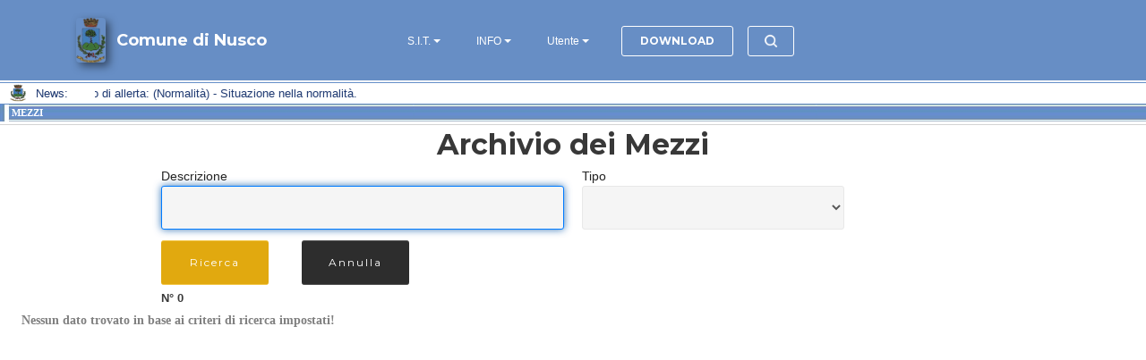

--- FILE ---
content_type: text/html; charset=utf-8
request_url: https://nusco.servizigis.it/Home.aspx?page=27
body_size: 9499
content:

<!DOCTYPE HTML PUBLIC "-//W3C//DTD HTML 4.0 Transitional//EN">

<HTML >
	<HEAD><title>
	Comune di Nusco
</title><meta name="title" content="Augustus"><meta name="description" content="Portale dei piani di Protezione Civile"><meta name="keywords" content="PORTALE PROTEZIONE CIVILE PORTALE CARTOGRAFICO GIS"><meta name="author" content="GeosLab"><meta name="copyright" content="GeosLab"><meta http-equiv="Reply-to"><meta http-equiv="content-language" content="IT"><meta http-equiv="Content-Type" content="text/html; iso-8859-1"><meta name="ROBOTS" content="INDEX,FOLLOW"><meta name="creation_Date" content="08/30/2007"><meta name="revisit-after" content="7 days"><meta charset="UTF-8"><meta http-equiv="X-UA-Compatible" content="IE=edge"><meta name="viewport" content="width=device-width, initial-scale=1"><link rel="shortcut icon" href="images/logo.png" type="image/x-icon" /><meta name="description"><link rel="stylesheet" href="https://fonts.googleapis.com/css?family=Lora:400,700,400italic,700italic&amp;subset=latin" /><link rel="stylesheet" href="https://fonts.googleapis.com/css?family=Montserrat:400,700" /><link rel="stylesheet" href="https://fonts.googleapis.com/css?family=Raleway:100,100i,200,200i,300,300i,400,400i,500,500i,600,600i,700,700i,800,800i,900,900i" /><link rel="stylesheet" href="assets/bootstrap-material-design-font/css/material.css" /><link rel="stylesheet" href="assets/web/assets/mobirise-icons/mobirise-icons.css" /><link rel="stylesheet" href="assets/et-line-font-plugin/style.css" /><link rel="stylesheet" href="assets/tether/tether.min.css" /><link rel="stylesheet" href="assets/bootstrap/css/bootstrap.min.css" /><link rel="stylesheet" href="assets/dropdown/css/style.css" /><link rel="stylesheet" href="assets/theme/css/style2.css" /><link rel="stylesheet" href="assets/mobirise/css/mbr-additional.css" type="text/css" />
		
		<style>
			/* --- Effetti menù normali (desktop) --- */
			.nav-item.dropdown .dropdown-menu,
			.dropdown-menu.dropdown-submenu {
				opacity: 0;
				transform: translateY(10px);
				transition: opacity 0.4s ease, transform 0.4s ease;
				background: rgba(103, 142, 197, 0.80) !important;
				backdrop-filter: blur(10px) !important;
				border-radius: 10px;
				padding: 10px;
				visibility: hidden;
				display: block;
				position: absolute;
				border: 1px solid rgba(255, 255, 255, 0.15);
				box-shadow: 0 8px 24px rgba(103, 142, 197, 0.3);
			}

			.nav-item.dropdown:hover > .dropdown-menu,
			.nav-item.show > .dropdown-menu,
			.dropdown:hover > .dropdown-menu.dropdown-submenu,
			.dropdown.show > .dropdown-menu.dropdown-submenu {
				opacity: 1;
				transform: translateY(0);
				visibility: visible;
			}

			.dropdown-item {
				color: #ffffff !important;
				transition: background 0.3s ease, color 0.3s ease;
				border-radius: 6px;
			}

			.dropdown-item:hover {
				background: rgba(103, 142, 197, 0.3) !important;
				color: #fff !important;
			}

			.dropdown-menu,
			.dropdown-menu.dropdown-submenu {
				box-shadow: 0 8px 24px rgba(103, 142, 197, 0.3);
			}

			/* --- Modalità Mobile (hamburger) --- */
			@media (max-width: 751px) {
				.navbar-collapse {
					max-height: 70vh;
					overflow-y: auto;
					background: rgba(103, 142, 197, 0.85) !important;
					backdrop-filter: blur(10px);
					border-radius: 10px;
					padding-bottom: 10px;
					scrollbar-width: thin;
					scrollbar-color: rgba(255,255,255,0.35) transparent;
				}

				/* --- Scrollbar semitrasparente per WebKit --- */
				.navbar-collapse::-webkit-scrollbar {
					width: 8px;
					background: transparent;
				}
				.navbar-collapse::-webkit-scrollbar-track {
					background: rgba(255, 255, 255, 0.05);
					border-radius: 10px;
				}
				.navbar-collapse::-webkit-scrollbar-thumb {
					background: rgba(255, 255, 255, 0.25);
					border-radius: 10px;
					box-shadow: inset 0 0 10px rgba(255, 255, 255, 0.2);
					backdrop-filter: blur(6px);
					transition: background 0.3s ease, box-shadow 0.3s ease;
				}
				.navbar-collapse::-webkit-scrollbar-thumb:hover {
					background: rgba(255, 255, 255, 0.45);
					box-shadow: inset 0 0 12px rgba(255, 255, 255, 0.35);
				}

				/* --- Menù e sottomenù collassabili --- */
				.nav-item.dropdown .dropdown-menu,
				.dropdown-menu.dropdown-submenu {
					position: relative !important;
					opacity: 1 !important;
					visibility: visible !important;
					transform: none !important;
					background: transparent !important;
					box-shadow: none !important;
					border: none !important;
					padding-left: 10px;
					display: none;
				}

				.dropdown.open > .dropdown-menu.dropdown-submenu,
				.nav-item.open > .dropdown-menu {
					display: block !important;
				}

				.dropdown-item {
					color: #fff !important;
					padding-left: 20px;
				}

				.dropdown-toggle::after {
					content: ""; /* oppure "›" o "?" */
					float: right;
					margin-right: 5px;
					transition: transform 0.3s ease;
				}

				.dropdown.open > .dropdown-toggle::after {
					transform: rotate(90deg);
				}
			}
		</style>

		<script>
			document.addEventListener('DOMContentLoaded', function () {
				// Funziona solo su mobile
				if (window.innerWidth <= 751) {
					document.querySelectorAll('.dropdown-toggle').forEach(function (toggle) {
						toggle.addEventListener('click', function (e) {
							e.preventDefault();
							e.stopPropagation();
							let parent = this.parentElement;
							parent.classList.toggle('open'); // apre/chiude il menu
						});
					});
				}
			});
		</script>			
	</HEAD>

	<body>
	
		<form method="post" action="./Home.aspx?page=27" id="form1">
<div class="aspNetHidden">
<input type="hidden" name="__VIEWSTATE" id="__VIEWSTATE" value="WwBFkFHDrtLRHM144Njf4g9Pk6wS4VSax5ZGzMMm9T37g76UuCZaozfxz4X1Tr5As60DUycFdM/CwzcY4ZYGz+V+tsZJ6GyYkaUi5DMh2gxal3eIUedUePiBDUfLnNUTjBuuYX8l/[base64]/SREZ2ncXJ0piQjRNqNLH4s/iDFQRpNsAY/MfSKEbei813XqSkhSYEajTWKRwPL97sYz2q3h5ggF94Y2kR+41Ky" />
</div>

<script type="text/javascript">
<!--
var theForm = document.forms['form1'];
if (!theForm) {
    theForm = document.form1;
}
function __doPostBack(eventTarget, eventArgument) {
    if (!theForm.onsubmit || (theForm.onsubmit() != false)) {
        theForm.__EVENTTARGET.value = eventTarget;
        theForm.__EVENTARGUMENT.value = eventArgument;
        theForm.submit();
    }
}
// -->
</script>


<script src="/WebResource.axd?d=pynGkmcFUV13He1Qd6_TZGtPmGHuXwN1DYdwWVUPyjElxhWT-ZeUlQY9gWMJg9zlZXt4JF6UKRCUzpiayvPi-g2&amp;t=638562635416868089" type="text/javascript"></script>

<div class="aspNetHidden">

	<input type="hidden" name="__VIEWSTATEGENERATOR" id="__VIEWSTATEGENERATOR" value="8D0E13E6" />
	<input type="hidden" name="__SCROLLPOSITIONX" id="__SCROLLPOSITIONX" value="0" />
	<input type="hidden" name="__SCROLLPOSITIONY" id="__SCROLLPOSITIONY" value="0" />
	<input type="hidden" name="__EVENTTARGET" id="__EVENTTARGET" value="" />
	<input type="hidden" name="__EVENTARGUMENT" id="__EVENTARGUMENT" value="" />
	<input type="hidden" name="__EVENTVALIDATION" id="__EVENTVALIDATION" value="ixc1mOOPiubnYkglVhwfTiY+P5xMJ9Y77YN5NaReANlBSVeoFwicks6w5FwVaGbSzt9RSr8fQ4WZstO57P/GkrwsEXnnCGYxrZMX3qmmn6FRY4630IUpwRq6OHgVCVXj" />
</div>	
		
			
<link rel="stylesheet" href="Styles.css">
<style type="text/css" >
	UL{	list-style-image:url(images/li.gif); margin-bottom: 3px;}
</style>
               
			

 <section id="menu-0">
	<nav class="navbar navbar-dropdown navbar-fixed-top">
		<div class="container">
			<div class="mbr-table">
				<div class="mbr-table-cell">
					<div class="navbar-brand">
						<a href="index.aspx" class="navbar-logo"><img src="images/nusco/stemmaheader.png" style="font-size: 14px; box-shadow: 4px 4px 10px rgba(0,0,0,0.5); border-radius: 4px;"></a>
						<a class="navbar-caption" href="index.aspx">Comune di Nusco</a>
					</div>
				</div>

				<div class="mbr-table-cell">
				    <div class="navbar-brand"></div>
				</div>
		
				<div class="mbr-table-cell">
					<button class="navbar-toggler pull-xs-right hidden-md-up" type="button" data-toggle="collapse" data-target="#exCollapsingNavbar">
						<div class="hamburger-icon"></div>
					</button>


					<ul class="nav-dropdown collapse pull-xs-left nav navbar-nav navbar-toggleable-sm" id="exCollapsingNavbar">
						<li class="nav-item dropdown"><a class="nav-link link dropdown-toggle" href="/" data-toggle="dropdown-submenu" aria-expanded="false">S.I.T.</a>			
							<div class="dropdown-menu">				
								<div class="dropdown">
																	
									

									    
										    <a class="dropdown-item" href="Home.aspx?page=14"><img src="Images/map_menu.png" class="" height="20" width="15" style="margin-left: 1px; margin-right: 4px;">Portale Cartografico</a>
									     
										
									<div class="dropdown">
										<a class="dropdown-item dropdown-toggle" href="#" aria-expanded="false" data-toggle="dropdown-submenu"><img src="Images/cdu_menu.png" class="" height="20" width="15" style="margin-left: 1px; margin-right: 4px;">Certificazione Urbanistica</a>
										<div class="dropdown-menu dropdown-submenu">
											
											   <a class="dropdown-item" href="Home.aspx?page=39"><img src="Images/cdu_menu.png" class="" height="20" width="15" style="margin-left: 1px; margin-right: 4px;">Calcolo C.D.U.</a>
											
											   <a class="dropdown-item" href="Home.aspx?page=42"><img src="Images/aree_menu.png" class="" height="18" width="17" style="margin-right: 4px;">Calcolo Particelle per aree d'interesse</a>
											 

													
											<a class="dropdown-item" href="https://www.normattiva.it/uri-res/N2Ls?urn:nir:presidente.repubblica:decreto:2001-06-06;380!vig=" target="_blank">D.P.R. 06/06/2001 n.380 art.30</a>	

											<div class="dropdown">
												<a class="dropdown-item dropdown-toggle" href="#" aria-expanded="false" data-toggle="dropdown-submenu">Modelli Compilabili</a>
												<div class="dropdown-menu dropdown-submenu">
				
													<a class="dropdown-item" href="Resources\Documenti\Modelli\MODULISTICA E NORME\MODELLI COMPILABILI\CIL-Campania-editabile-1.0.pdf" download>Comunicazione Inizio Lavori</a>
													<a class="dropdown-item" href="Resources\Documenti\Modelli\MODULISTICA E NORME\MODELLI COMPILABILI\CILA-Campania-editabile-1.0-2.pdf" download>Comunicazione Inizio Lavori Asseverata</a>
													<a class="dropdown-item" href="Resources\Documenti\Modelli\MODULISTICA E NORME\MODELLI COMPILABILI\SCIA-Campania-editabile-1.0.pdf" download>Segnalazione Certificata Inizio Attività</a>
													<a class="dropdown-item" href="Resources\Documenti\Modelli\MODULISTICA E NORME\MODELLI COMPILABILI\SuperSCIA-Campania-editabile-1.0-2.pdf" download>Super Scia</a>
													<a class="dropdown-item" href="Resources\Documenti\Modelli\MODULISTICA E NORME\MODELLI COMPILABILI\modello-permesso-di-costruireNuovo.pdf" download>Permesso di Costruire</a>
													<a class="dropdown-item" href="Resources\Documenti\Modelli\MODULISTICA E NORME\MODELLI COMPILABILI\SCIA-agibilita-Campania-editabile-1.0.pdf" download>Segnalazione Certificata per l'Agibilità</a>
													<a class="dropdown-item" href="Resources\Documenti\Modelli\MODULISTICA E NORME\MODELLI COMPILABILI\CFL-Campania-editabile-1.0.pdf" download>Comunicazione Fine Lavori</a>
													
												</div>
											</div>
										</div>
									</div>
									
									<div class="dropdown">
										<a class="dropdown-item dropdown-toggle" href="#" aria-expanded="false" data-toggle="dropdown-submenu">Catasto Terreni</a>
										<div class="dropdown-menu dropdown-submenu">
											
											   <a class="dropdown-item" href="Home.aspx?page=40&orderview=1"><img src="Images/cat_menu.png" class="" height="20" width="15" style="margin-left: 1px; margin-right: 4px;">Archivio censuario</a>										
											   <a class="dropdown-item" href="Home.aspx?page=40&orderview=2">... consultazione per Qualità</a>	
											   <a class="dropdown-item" href="Home.aspx?page=40&orderview=3">... consultazione per Classe</a>	
											   <a class="dropdown-item" href="Home.aspx?page=40&orderview=4">... consultazione per Partita</a>	
											   <a class="dropdown-item" href="Home.aspx?page=53">Importa dati censuari</a>
											 
										</div>
									</div>

									<div class="dropdown">
										<a class="dropdown-item dropdown-toggle" href="#" aria-expanded="false" data-toggle="dropdown-submenu">Catasto Fabbricati</a>
										<div class="dropdown-menu dropdown-submenu">
											
											   <a class="dropdown-item" href="Home.aspx?page=40&f=1&orderview=5"><img src="Images/cat_u_menu.png" class="" height="20" width="15" style="margin-left: 1px; margin-right: 4px;">Archivio censuario</a>										
											   <a class="dropdown-item" href="Home.aspx?page=40&f=1&orderview=6">... consultazione per Categoria</a>	
											   <a class="dropdown-item" href="Home.aspx?page=53">Importa dati censuari</a>
											
										</div>
									</div>								
									
									<div class="dropdown">
										<a class="dropdown-item dropdown-toggle" href="#" aria-expanded="false" data-toggle="dropdown-submenu">Agenzia Entrate</a>
										<div class="dropdown-menu dropdown-submenu">
											<a class="dropdown-item" href="Home.aspx?page=58">Importa dati Siatel</a>
										</div>
									</div>										
										
									<div class="dropdown">
										<a class="dropdown-item dropdown-toggle" href="#" aria-expanded="false" data-toggle="dropdown-submenu"><img src="Images/protciv_menu.png" class="" height="20" width="18" style="margin-right: 4px;">Protezione Civile</a>
										<div class="dropdown-menu dropdown-submenu">																				
											<a class="dropdown-item" href="IndexPC.aspx"><img src="Images/protciv_menu.png" class="" height="20" width="18" style="margin-right: 4px;">Pannello di controllo</a>											
											<a class="dropdown-item" href="Home.aspx?page=23">Struttura del COC</a>																																
											<a class="dropdown-item" href="Home.aspx?page=17">Organizzazioni</a>										
											<a class="dropdown-item" href="Home.aspx?page=7">Operatori</a>											
											<div class="dropdown">
												<a class="dropdown-item dropdown-toggle" href="#" aria-expanded="false" data-toggle="dropdown-submenu">Strutture</a>
												<div class="dropdown-menu dropdown-submenu">	
													<a class="dropdown-item" href="Home.aspx?page=24">Intero archivio</a>												
													<a class="dropdown-item" href="Home.aspx?page=24&classificazione=1">Rilevanti</a>											
													<a class="dropdown-item" href="Home.aspx?page=24&classificazione=2">Strategiche</a>	
													<a class="dropdown-item" href="Home.aspx?page=24&classificazione=3">Aggregazione</a>
													<a class="dropdown-item" href="Home.aspx?page=24&classificazione=4">Accoglienza</a>
													<a class="dropdown-item" href="Home.aspx?page=24&classificazione=5">Aggregazione / Accoglienza</a>
													<a class="dropdown-item" href="Home.aspx?page=24&classificazione=6">Sanitarie</a>
													<a class="dropdown-item" href="Home.aspx?page=24&classificazione=7">Servizi essenziali e/o critici</a>
												</div>
											</div>
											<a class="dropdown-item" href="Home.aspx?page=49">Disabili</a>
											<a class="dropdown-item" href="Home.aspx?page=27">Mezzi</a>
											<a class="dropdown-item" href="Home.aspx?page=28">Materiali</a>
											<a class="dropdown-item" href="Home.aspx?page=35">Stati di Allerta</a>
											
											<div class="dropdown">
												<a class="dropdown-item dropdown-toggle" href="#" aria-expanded="false" data-toggle="dropdown-submenu">Mappe dei Rischi</a>
												<div class="dropdown-menu dropdown-submenu">
													<a class="dropdown-item" href="Home.aspx?page=14&titledesc=Scenari%20di%20Rischio:%20Idrogeologico&webgislinkid=LINK_WEB_GIS_NO_BANNER_RISCHIO_IDROGEOLOGICO">Rischio Idrogeologico</a>
													<a class="dropdown-item" href="Home.aspx?page=14&titledesc=Scenari%20di%20Rischio:%20Sismico&webgislinkid=LINK_WEB_GIS_NO_BANNER_RISCHIO_SISMICO">Rischio Sismico</a>
													<a class="dropdown-item" href="Home.aspx?page=14&titledesc=Scenari%20di%20Rischio:%20Incendi%20boschivi&webgislinkid=LINK_WEB_GIS_NO_BANNER_RISCHIO_INCENDI_BOSCHIVI">Rischio Incendi Boschivi</a>
													<a class="dropdown-item" href="Home.aspx?page=14&titledesc=Scenari%20di%20Rischio:%20Industriale&webgislinkid=LINK_WEB_GIS_NO_BANNER_RISCHIO_INDUSTRIALE">Rischio Industriale</a>														
													<!-- <a class="dropdown-item" href="Home.aspx?page=8">Modello di intervento</a>	 -->
												</div>
											</div>
									
											<a class="dropdown-item" href="Home.aspx?page=37">Dati Territoriali</a>
											
											<div class="dropdown">
												<a class="dropdown-item dropdown-toggle" href="#" aria-expanded="false" data-toggle="dropdown-submenu">Link</a>
												<div class="dropdown-menu dropdown-submenu">
													<!-- <a class="dropdown-item" target="_blank" href="http://www.protezionecivile.gov.it/attivita-rischi/meteo-idro/attivita/previsione-prevenzione/centro-funzionale-centrale-rischio-meteo-idrogeologico/monitoraggio-sorveglianza/mappa-radar">Piattaforma radar</a> -->
													<a class="dropdown-item" target="_blank" href="https://www.abiliaproteggere.net/">Protezione civile e disabilità</a>	
													<a class="dropdown-item" target="_blank" href="http://iononrischio.protezionecivile.it/">Io Non Rischio</a>	
													<a class="dropdown-item" target="_blank" href="https://www.istat.it/it/informazioni-territoriali-e-cartografiche">Istat - Informazioni Territoriali e Cartografiche</a>	
													<a class="dropdown-item" target="_blank" href="https://idrogeo.isprambiente.it/app/">Dissesto idrogeologico</a>															
													<a class="dropdown-item" target="_blank" href="https://www.windy.com/40.782/16.746?40.306,16.746,8,m:eM7agC3">Previsioni meteo Windy</a>
													<!-- <a class="dropdown-item" target="_blank" href="https://www.autostrade.it/autostrade-gis/webcam.do">Autostrade per l'Italia (Webcam)</a> -->
													<a class="dropdown-item" target="_blank" href="https://it.flightaware.com/live/">Rotte aeree in tempo reale</a>
													<a class="dropdown-item" target="_blank" href="https://www.vesselfinder.com/it">Traffico marittimo in tempo reale</a>													
												</div>
											</div>
																						
										</div>
									</div>

									<div class="dropdown">
										<a class="dropdown-item dropdown-toggle" href="#" aria-expanded="false" data-toggle="dropdown-submenu">Io Non Rischio</a>
										<div class="dropdown-menu dropdown-submenu">	
											<div class="dropdown">
												<a class="dropdown-item dropdown-toggle" href="#" aria-expanded="false" data-toggle="dropdown-submenu">ALLUVIONE</a>
												<div class="dropdown-menu dropdown-submenu">
													<a class="dropdown-item" target="_blank" href="https://pagis.it/resources/documenti/IO%20NON%20RISCHIO/ALLUVIONE/ALLUVIONE - 00 - Informazioni generali.pdf">Informazioni generali</a>														
													<a class="dropdown-item" target="_blank" href="https://pagis.it/resources/documenti/IO%20NON%20RISCHIO/ALLUVIONE/ALLUVIONE - 01 - Cosa sapere e cosa fare subito.pdf">Cosa sapere e cosa fare subito</a>														
													<a class="dropdown-item" target="_blank" href="https://pagis.it/resources/documenti/IO%20NON%20RISCHIO/ALLUVIONE/ALLUVIONE - 02 - Cosa fare durante allerta.pdf">Cosa fare durante allerta</a>														
													<a class="dropdown-item" target="_blank" href="https://pagis.it/resources/documenti/IO%20NON%20RISCHIO/ALLUVIONE/ALLUVIONE - 03 - Cosa fare in luogo chiuso.pdf">Cosa fare in luogo chiuso</a>														
													<a class="dropdown-item" target="_blank" href="https://pagis.it/resources/documenti/IO%20NON%20RISCHIO/ALLUVIONE/ALLUVIONE - 04 - Cosa fare in luogo aperto.pdf">Cosa fare in luogo aperto</a>														
													<a class="dropdown-item" target="_blank" href="https://pagis.it/resources/documenti/IO%20NON%20RISCHIO/ALLUVIONE/ALLUVIONE - 05 - Cosa fare dopo.pdf">Cosa fare dopo</a>	
													<a class="dropdown-item" target="_blank" href="https://youtu.be/eHI_mRrm0f8">CIVILINO e l'Alluvione</a>	
												</div>
											</div>
											
											<div class="dropdown">
												<a class="dropdown-item dropdown-toggle" href="#" aria-expanded="false" data-toggle="dropdown-submenu">TERREMOTO</a>
												<div class="dropdown-menu dropdown-submenu">
													<a class="dropdown-item" target="_blank" href="https://pagis.it/resources/documenti/IO%20NON%20RISCHIO/TERREMOTO/TERREMOTO - 00 - Informazioni generali.pdf">Informazioni generali</a>
													<a class="dropdown-item" target="_blank" href="https://pagis.it/resources/documenti/IO%20NON%20RISCHIO/TERREMOTO/TERREMOTO - 01 - Cosa sapere e cosa fare subito.pdf">Cosa sapere e cosa fare subito</a>
													<a class="dropdown-item" target="_blank" href="https://pagis.it/resources/documenti/IO%20NON%20RISCHIO/TERREMOTO/TERREMOTO - 02 - Cosa fare durante allerta.pdf">Cosa fare durante allerta</a>
													<a class="dropdown-item" target="_blank" href="https://pagis.it/resources/documenti/IO%20NON%20RISCHIO/TERREMOTO/TERREMOTO - 03 - Cosa fare dopo.pdf">Cosa fare dopo</a>
													<a class="dropdown-item" target="_blank" href="https://youtu.be/HUGF8fqWA0M">CIVILINO e il Terremoto</a>
												</div>
											</div>

											<div class="dropdown">
												<a class="dropdown-item dropdown-toggle" href="#" aria-expanded="false" data-toggle="dropdown-submenu">INCENDIO BOSCHIVO</a>
												<div class="dropdown-menu dropdown-submenu">
													<a class="dropdown-item" target="_blank" href="https://pagis.it/resources/documenti/IO%20NON%20RISCHIO/INCENDIO BOSCHIVO/INCENDIO BOSCHIVO - 00 - Informazioni generali.pdf">Informazioni generali</a>														
													<a class="dropdown-item" target="_blank" href="https://pagis.it/resources/documenti/IO%20NON%20RISCHIO/INCENDIO BOSCHIVO/INCENDIO BOSCHIVO - 01 - Cosa fare per evitare.pdf">Cosa fare per evitare</a>														
													<a class="dropdown-item" target="_blank" href="https://pagis.it/resources/documenti/IO%20NON%20RISCHIO/INCENDIO BOSCHIVO/INCENDIO BOSCHIVO - 02 - Cosa fare se avvisti.pdf">Cosa fare se avvisti</a>																									
													<a class="dropdown-item" target="_blank" href="https://youtu.be/-x0QwcahUoM">CIVILINO e l'Incendio</a>
												</div>
											</div>
											
											<div class="dropdown">
												<a class="dropdown-item dropdown-toggle" href="#" aria-expanded="false" data-toggle="dropdown-submenu">MAREMOTO</a>
												<div class="dropdown-menu dropdown-submenu">
													<a class="dropdown-item" target="_blank" href="https://pagis.it/resources/documenti/IO%20NON%20RISCHIO/MAREMOTO/MAREMOTO - 00 - Informazioni generali.pdf">Informazioni generali</a>
													<a class="dropdown-item" target="_blank" href="https://pagis.it/resources/documenti/IO%20NON%20RISCHIO/MAREMOTO/MAREMOTO - 01 - Cosa sapere e cosa fare subito.pdf">Cosa sapere e cosa fare subito</a>
													<a class="dropdown-item" target="_blank" href="https://pagis.it/resources/documenti/IO%20NON%20RISCHIO/MAREMOTO/MAREMOTO - 02 - Cosa fare durante.pdf">Cosa fare durante</a>
													<a class="dropdown-item" target="_blank" href="https://pagis.it/resources/documenti/IO%20NON%20RISCHIO/MAREMOTO/MAREMOTO - 03 - Cosa fare dopo.pdf">Cosa fare dopo</a>
												</div>
											</div>
											
											<div class="dropdown">
												<a class="dropdown-item dropdown-toggle" href="#" aria-expanded="false" data-toggle="dropdown-submenu">INDUSTRIALE</a>
												<div class="dropdown-menu dropdown-submenu">
													<a class="dropdown-item" target="_blank" href="https://iononrischio.protezionecivile.it/it/preparati/industriale/">Informazioni generali</a>
												</div>
											</div>
											
											<div class="dropdown">
												<a class="dropdown-item dropdown-toggle" href="#" aria-expanded="false" data-toggle="dropdown-submenu">VULCANICO</a>
												<div class="dropdown-menu dropdown-submenu">
													<a class="dropdown-item" target="_blank" href="https://pagis.it/resources/documenti/IO%20NON%20RISCHIO/VULCANI/VULCANI - 00 - Informazioni generali.pdf">Informazioni generali</a>
												</div>
											</div>
											
											<div class="dropdown">
												<a class="dropdown-item dropdown-toggle" href="#" aria-expanded="false" data-toggle="dropdown-submenu">NUCLEARE</a>
												<div class="dropdown-menu dropdown-submenu">
													<a class="dropdown-item" target="_blank" href="https://iononrischio.protezionecivile.it/it/preparati/nucleare/">Informazioni generali</a>
												</div>
											</div>
										</div>
									</div>
									
									<a class="dropdown-item" href="Home.aspx?page=51">News & Eventi</a>
									<a class="dropdown-item" href="Home.aspx?page=44">Stradario Comunale...</a>
									<a class="dropdown-item" href="Home.aspx?page=60"><img src="Images/search_map.png" class="" height="20" width="20" style="margin-left: 1px; margin-right: 4px;">Modulo di Ricerca avanzata...</a>								
								</div>					
							</div>				
						</li>						
							
						<li class="nav-item dropdown">
							<a class="nav-link link dropdown-toggle" data-toggle="dropdown-submenu" href="#" aria-expanded="false">INFO</a>
							<div class="dropdown-menu">
								<a class="dropdown-item" href="Home.aspx?page=9">Contatti</a>
								<a class="dropdown-item" href="Home.aspx?page=37">Dati territoriali</a>									
								<a class="dropdown-item" href="Home.aspx?page=31">Numeri utili</a>							
								<div class="dropdown">
									<a class="dropdown-item dropdown-toggle" data-toggle="dropdown-submenu" href="" aria-expanded="false">Link utili</a>
									<div class="dropdown-menu dropdown-submenu">
										<a class="dropdown-item" href="http://www.provincia.avellino.it/">Provincia di Avellino</a>
										<a class="dropdown-item" href="http://www.regione.campania.it/">Regione Campania</a>
										<a class="dropdown-item" href="http://www.protezionecivile.gov.it/jcms/it/home.wp">Protezione Civile Nazionale</a>
										<a class="dropdown-item" href="http://www.pcn.minambiente.it/GN/">Portale Cartografico Nazionale</a>										
									</div>
								</div>
								<div class="dropdown">
									<a class="dropdown-item dropdown-toggle" data-toggle="dropdown-submenu" href="" aria-expanded="false">Guide OnLine</a>
									<div class="dropdown-menu dropdown-submenu">
										<a class="dropdown-item" href="https://pagis.it/help.html#header_richiesta_assistenza"  target="_blank" >Richiesta di assistenza</a>
										<a class="dropdown-item" href="https://pagis.it/help.html#header_certificato_destinazione_urbanistica" target="_blank">Certificato di Destinazione Urbanistica</a>
										<a class="dropdown-item" href="https://pagis.it/help.html#header_calcolo_aree_interesse" target="_blank">Calcolo Aree d'interesse</a>
										<a class="dropdown-item" href="https://pagis.it/help.html#header_catasto" target="_blank">Catasto</a>
										<a class="dropdown-item" href="https://pagis.it/help.html#header_protezione_civile_coc" target="_blank">Centro Operativo Comunale</a>
										<a class="dropdown-item" href="https://pagis.it/help.html#header_protezione_civile_piano" target="_blank">Piano Emergenza Comunale</a>
										<a class="dropdown-item" href="https://pagis.it/help.html#header_protezione_civile_stati_allerta" target="_blank">Stati di Allerta</a>										
										<a class="dropdown-item" href="https://pagis.it/help.html#header_download" target="_blank">Download</a>
										<a class="dropdown-item" href="https://pagis.it/help.html#header_account" target="_blank">Account</a>
										<a class="dropdown-item" href="https://pagis.it/help.html#header_app_pagis" target="_blank">App PAGIS</a>
									</div>
								</div>
								<div class="dropdown">
									<a class="dropdown-item dropdown-toggle" data-toggle="dropdown-submenu" href="" aria-expanded="false">Guide OnLine - Strumenti</a>
									<div class="dropdown-menu dropdown-submenu">
										<a class="dropdown-item" href="https://pagis.it/help.html#header_descrizione_comandi"  target="_blank" >Descrizione dei comandi</a>										
										<a class="dropdown-item" href="https://pagis.it/help.html#header_livelli_cartografici1"  target="_blank" >Gestione dei livelli cartografici</a>									
										<a class="dropdown-item" href="https://pagis.it/help.html#header_ricerca"  target="_blank" >Ricerca in mappa</a>
										<a class="dropdown-item" href="https://pagis.it/help.html#header_ricerca_per_attributi"  target="_blank" >Ricerca in mappa per attributi</a>										
										<a class="dropdown-item" href="https://pagis.it/help.html#header_importa_dati_censuari"  target="_blank" >Importa dati censuari</a>										
										<a class="dropdown-item" href="https://pagis.it/help.html#header_descrizione_misurazioni"  target="_blank" >Misurazioni</a>																																																
									</div>
								</div>								
								<a class="dropdown-item" href="Home.aspx?page=43">Richiesta di Assistenza</a>										
								<a class="dropdown-item" href="https://pagis.it/Resources/Privacy/Informativa clienti.pdf" target="_blank">Informativa clienti</a>									
								<a class="dropdown-item" href="Home.aspx?page=15">Requisiti minimi</a>								
								<a class="dropdown-item" href="http://pagis.it" target="_blank">Informazioni su...</a>
							</div>
						</li>
						
						<li class="nav-item dropdown">
							<a class="nav-link link dropdown-toggle" data-toggle="dropdown-submenu" href="#" aria-expanded="false">Utente</a>                      
							<div class="dropdown-menu">
							    
								    <a class="dropdown-item" href="Home.aspx?page=2">Registrati</a>
								    <a class="dropdown-item" href="Home.aspx?page=3">Recupera Password</a>
								    <a class="dropdown-item" href="#" >
									<input name="Header1:_ctl0:btnLogIn" type="button" id="Header1__ctl0_btnLogIn" style="width:130px;" class="nav-link btn btn-white btn-white-outline" value="LogIn" onclick="window.location = &#39;Home.aspx?page=38&#39;;" />
								    </a>   
								
							</div>
						</li>
						
						<li class="nav-item nav-btn">
							<a class="nav-link btn btn-white btn-white-outline" href="Home.aspx?page=19" title='Download documenti, relazioni, manuali,...'>DOWNLOAD</a>
						</li>
						
						<li class="nav-item nav-btn">
							<a class="nav-link btn btn-white btn-white-outline" href="Home.aspx?page=60" onmouseover="this.style.background='#45BB13'" onmouseout="this.style.background='#678EC5'" title ="Ricerca..." style="padding-top:6px; padding-bottom:6px; padding-left:15px; padding-right:15px"><img src="images/search_map.png" width="20px" height="20px"></a>
						</li>

						<li class="nav-item nav-btn" style='text-align:center'>
							<a href="IndexPC.aspx#meteo"   >
								<img id="iconWeather" src="images/spacer.gif" width="64px" height="64px" style="display:inline;">
								<div style="font-size:20px; font-family: Arial; position:absolute; bottom: 8px; left: 510px; background-color: transaprent;">
									<label id="detailWeather" style="color:#ffffff;" onmouseover="this.style.color='#f3c649'; this.style.cursor='pointer'" onmouseout="this.style.color='#ffffff'; this.style.cursor='default'"></label>
								</div>
							</a>							
						</li>	
					</ul>

					<button hidden="" class="navbar-toggler navbar-close" type="button" data-toggle="collapse" data-target="#exCollapsingNavbar">
						<div class="close-icon"></div>
					</button>

				</div>
				
			</div>

		</div>
		
	</nav>

</section>

<Table id="tlbGeneral" align=center cellpadding="0" cellspacing="0" border="0"  width="100%">
	<tr valign="top">
		<td>
			<table  align=center  cellpadding="0" cellspacing="0" border="0" width="100%" >
				<tr align=center >
				</tr>
			</table>

            <table width="100%" border="0">
                <tr><td><img src="images/spacer.gif" style="height:92px" ></td></tr>
            </table>

			<table id="Header1_tabHeader1" width="100%" border="0" cellspacing="0" cellpadding="0">
	<tr>
		<td class="riga_azzurra" style="height:1px"><img src="images/spacer.gif" ></td>
	</tr>
</table>


			<table id="Header1_tabHeader2" width="100%" border="0">
	<tr>
		<th style="text-align:center ; vertical-align:middle;  width:40px;">
						<a href="http://www.comune.nusco.gov.it/">
						<img border="0" src="images/stemma160x120.png" width="40" height="20" />
						</a>
					</th>
		<th style="text-align:left; vertical-align:middle; height:23px; white-space: nowrap;" class="nero_medio">
						
						<span id="Header1_lblNews" class="nero_medio" style="border-style:None;font-size:Small;">News:</span>						
						<IMG style="width:2px; height:1px" src="images/spacer.gif">
					</th>
		<th style="text-align:left; vertical-align:middle;  height:23px; width:90%; white-space: nowrap;" class="nero_medio">                        
						<marquee width="100%" behavior="scroll" direction="right" hspace="0">                          
							<span id="Header1_lblMarqueeTitle" class="nero_medio" style="border-style:None;font-size:Small;">Stato di allerta:  (Normalità) - Situazione nella normalità.</span>
						</marquee>                        
					</th>
		<th style="text-align:right; vertical-align:middle; height:23px;  white-space: nowrap;">
						<IMG style="width:5px; height:1px" src="images/spacer.gif">
						
						
						<img src="images/spacer.gif" style="width:4px" >
					</th>
	</tr>
</table>


			
            
			<table id="Header1_tabHeader3" width="100%" border="0" cellspacing="0" cellpadding="0">
	<tr>
		<td class="riga_azzurra" style="height:1px"><img src="images/spacer.gif"></td>
	</tr>
</table>


		</td>
	</tr>

	<tr style="vertical-align: top">
	    <td style="vertical-align: top; width:100%;" >
	        <table cellpadding="0" cellspacing="0" border="0" width="100%" valign="top" >
		        <tr>
				
				<td style="vertical-align: top; width:0px;">


			<TABLE id="Table1" cellSpacing="0" cellPadding="0" width="100%" border="0">
			    <TR>
				    <TD style="BACKGROUND-IMAGE: url(images/base_line_title3.png); width: 30px;" height="19">
				    </TD>
				    <TD  style="BACKGROUND-IMAGE: url(images/base_line_title2.png)" height="19" width="99%">
				    <div class="testoboldBianco">
						    <span id="lblTitle">MEZZI</span>
				    </div>
				    </TD>
			    </TR>
			</TABLE>
		
			<div class="dDiv" style="WIDTH: 100%; HEIGHT: 1px;"><img src="images/pix.gif" height="1" ></div>

			<iframe src="ClientArea.aspx?page=27" id="frClientArea" Name="frClientArea" style="WIDTH: 100%;" frameborder="0"></iframe>	
									       
			<script type="text/javascript" >
				if (screen.height > 700 + 300) {
					document.getElementById("frClientArea").height = screen.height - 300
				}
				else 
				{
					document.getElementById("frClientArea").height = 700
				};				
				if (document.location.search.indexOf("page=14") >= 0) {
					document.getElementById("frClientArea").height = screen.height - 265
				};

				// page default!
				if (document.location.search.indexOf("?page=") < 0 && document.location.search.indexOf("&page=") < 0) {
				    document.getElementById("frClientArea").height = 1550
				};				
				//page default 
				if (document.location.search.indexOf("page=0") >= 0) {
				    document.getElementById("frClientArea").height = 1550
				};
				
				//page Registration
				if (document.location.search.indexOf("page=2") >= 0) {
				    document.getElementById("frClientArea").height = 800
				};
				
				//page Requisiti minimi
				if (document.location.search.indexOf("page=15") >= 0) {
				    document.getElementById("frClientArea").height = 1500
				};
				
				//page CompanyList
				if (document.location.search.indexOf("page=17") >= 0) {
				    document.getElementById("frClientArea").height = 5000
				};

				//page CompanyEdit
				if (document.location.search.indexOf("page=21") >= 0) {
				    document.getElementById("frClientArea").height = 2000
				};
				
				//page peopleList
				if (document.location.search.indexOf("page=7") >= 0) {
				    document.getElementById("frClientArea").height = 5000
				};

				//page peopleEdit
				if (document.location.search.indexOf("page=20") >= 0) {
				    document.getElementById("frClientArea").height = 2000
				};

				//page MaterialsList
				if (document.location.search.indexOf("page=28") >= 0) {
				    document.getElementById("frClientArea").height = 5000
				};

				//page MaterialsEdit
				if (document.location.search.indexOf("page=30") >= 0) {
				    document.getElementById("frClientArea").height = 2000
				};

				//page StructureList
				if (document.location.search.indexOf("page=24") >= 0) {
				    document.getElementById("frClientArea").height = 3800
				};

				//page StructureEdit
				if (document.location.search.indexOf("page=25") >= 0) {
				    document.getElementById("frClientArea").height = 2000
				};
				
				//page ToolsList
				if (document.location.search.indexOf("page=27") >= 0) {
				    document.getElementById("frClientArea").height = 5000
				};

				//page ToolsEdit
				if (document.location.search.indexOf("page=29") >= 0) {
				    document.getElementById("frClientArea").height = 2000
				};
				

				//page peoplerefents 
				if (document.location.search.indexOf("page=23") >= 0) {
				    document.getElementById("frClientArea").height = 3500
				};

				//page dataInfo
				if (document.location.search.indexOf("page=31") >= 0) {
				    document.getElementById("frClientArea").height = 2500
				};
				
				//page alert
				if (document.location.search.indexOf("page=35") >= 0) {
				    document.getElementById("frClientArea").height = 2200
				};
				
				
				//page CDU
				if (document.location.search.indexOf("page=39") >= 0) {
				    document.getElementById("frClientArea").height = 2000
				};


				//page datalistbase
				if (document.location.search.indexOf("page=37") >= 0) {
				    document.getElementById("frClientArea").height = 1500
				};

				//page userlist
				if (document.location.search.indexOf("page=5") >= 0) {
				    document.getElementById("frClientArea").height = 1100
				};

				//page userdata
				if (document.location.search.indexOf("page=4") >= 0) {
				    document.getElementById("frClientArea").height = 1100
				};
				//page userdata_admin
				if (document.location.search.indexOf("page=6") >= 0) {
				    document.getElementById("frClientArea").height = 900
				};	    
	    
				// page new default!	    
				if (document.location.search.indexOf("page=41") >= 0) {
				    document.getElementById("frClientArea").height = 1550;
				};	

				// page Document	    
				if (document.location.search.indexOf("page=19") >= 0) {
				    document.getElementById("frClientArea").height = 2500;
				};

				// page Amministarzione Trasparente 
				if (document.location.search.indexOf("page=47") >= 0) {
				    document.getElementById("frClientArea").height = 2500;
				};
				
				// page Censimento	    
				if (document.location.search.indexOf("page=45") >= 0) {
				    document.getElementById("frClientArea").height = 2500;
				};
				if (document.location.search.indexOf("page=46") >= 0) {
				    document.getElementById("frClientArea").height = 2500;
				};
				
				// page SVEI	    
				if (document.location.search.indexOf("page=49") >= 0) {
				    document.getElementById("frClientArea").height = 2500;
				};
				if (document.location.search.indexOf("page=50") >= 0) {
				    document.getElementById("frClientArea").height = 2500;
				};

				// page Event    
				if (document.location.search.indexOf("page=51") >= 0) {
				    document.getElementById("frClientArea").height = 2000;
				};
				
				//page Stradario
				if (document.location.search.indexOf("page=44") >= 0) {
				    document.getElementById("frClientArea").height = 3800
				};				
			</script> 

			<br>	
		
			
                    </TD>
                </tr>
            </TABLE>
        </TD>
    </tr>
</TABLE>


 

	<section class="mbr-section mbr-section-md-padding mbr-footer footer2" id="contacts2-15" data-rv-view="70" style="background-color: rgb(46, 46, 46); padding-top: 30px; padding-bottom: 10px;">
		<div class="container">
			<div class="row">
				<div class="mbr-footer-content col-xs-12 col-md-3">
					<p><strong>Indirizzo</strong><br>Ufficio Pianificazione e Gestione del Territorio<br>Via S. Giovanni, 2<br>83051 Nusco (AV)<br><br><br>
					<strong>Contatti</strong><br>
						Telefono: (39) 0827 - 64942<br>
						Fax: (39) 0827 - 64496<br>
					<a style="font-size: 14px;" href="mailto:protocollo.nusco@asmepec.it"> protocollo.nusco@asmepec.it</a><br>
					</p>
				</div>
				<div class="mbr-footer-content col-xs-12 col-md-3">
					<p class="mbr-contacts__text"><strong>Links</strong></p>
					<ul>
						<li><a class="text-white" href="http://www.provincia.avellino.it//">Provincia di Avellino</a></li>
						<li><a class="text-white" href="http://www.regione.campania.it/">Regione Campania</a></li>
						<li><a class="text-white" href="http://www.protezionecivile.gov.it/jcms/it/home.wp">Protezione Civile Nazionale</a></li>
						<li><a class="text-white" href="http://www.pcn.minambiente.it/GN/">Portale Cartografico Nazionale</a></li>
					</ul>
				</div>
				<div class="col-xs-12 col-md-6">
					<div class="mbr-map">
						<iframe src="https://www.google.com/maps/embed?pb=!1m18!1m12!1m3!1d6032.446048329504!2d15.087834329641199!3d40.88892242804784!2m3!1f0!2f0!3f0!3m2!1i1024!2i768!4f13.1!3m3!1m2!1s0x13397f1b448cb3d1%3A0x72bb6427dd7da63b!2s83051%20Nusco%20AV!5e0!3m2!1sit!2sit!4v1616663759195!5m2!1sit!2sit" width="600" height="450" style="border:0;" allowfullscreen="" loading="lazy"></iframe>
					</div>
				</div>
			</div>
		</div>
	</section>

	<footer class="mbr-small-footer mbr-section mbr-section-nopadding" id="footer1-2" style="background-color: rgb(50, 50, 50); padding-top: 0.5rem; padding-bottom: 0.2rem;">    
	    <div class="container">
			<p class="text-xs-center">
				<a href="https://www.shinystat.com/it" target="_top">
				<img src="//www.shinystat.com/cgi-bin/shinystat.cgi?USER=AdminNusco" id="Footer1_imgshinystat" alt="Contatore siti" border="0" /></a>
			</p>
	    </div>
	</footer>

	<footer class="mbr-small-footer mbr-section mbr-section-nopadding" id="footer1-2" style="background-color: rgb(50, 50, 50); padding-top: 0.25rem; padding-bottom: 0.75rem;">    
	    <div class="container">
		<p class="text-xs-center">Copyright (c) 2017 / 2025 - <a style="font-size: 14px;" href="http://www.genegis.net/">GeneGis GI.</a></p>
	    </div>
	</footer>
	
	


			<script src="assets/web/assets/jquery/jquery.min.js"></script>
			<script src="assets/tether/tether.min.js"></script>
			<script src="assets/bootstrap/js/bootstrap.min.js"></script>
			<script src="assets/smooth-scroll/smooth-scroll.js"></script>
			<script src="assets/dropdown/js/script.min.js"></script>
			<script src="assets/touch-swipe/jquery.touch-swipe.min.js"></script>
			<script src="assets/viewport-checker/jquery.viewportchecker.js"></script>
			<script src="assets/jarallax/jarallax.js"></script>
			<script src="assets/theme/js/script.js"></script>
			<script src="assets/formoid/formoid.min.js"></script>
	    
			

			<div id="scrollToTop" class="scrollToTop mbr-arrow-up"><a style="text-align: center;"><i class="mbr-arrow-up-icon"></i></a></div>
		

			<script type="text/javascript" >
			    function getScreenResolution() {
				PageMethods.setResolution(screen.width, screen.height);
			    }
			</script>
			
		

<script type="text/javascript">
<!--

theForm.oldSubmit = theForm.submit;
theForm.submit = WebForm_SaveScrollPositionSubmit;

theForm.oldOnSubmit = theForm.onsubmit;
theForm.onsubmit = WebForm_SaveScrollPositionOnSubmit;
// -->
</script>
</form>	
		
	</body>
	
</HTM>

--- FILE ---
content_type: text/html; charset=utf-8
request_url: https://nusco.servizigis.it/ClientArea.aspx?page=27
body_size: 5585
content:

<!DOCTYPE HTML PUBLIC "-//W3C//DTD HTML 4.0 Transitional//EN">
<HTML>
	<HEAD>
		<title>Piani di Protezione Civile</title>
		<meta name="GENERATOR" content="Microsoft Visual Studio .NET 7.1">
		<meta name="CODE_LANGUAGE" content="Visual Basic .NET 7.1">
		<meta name="vs_defaultClientScript" content="JavaScript">
		<meta name="vs_targetSchema" content="http://schemas.microsoft.com/intellisense/ie5">

		<script type="text/javascript" src="/details-shim/details-shim.min.js"></script>
		<link rel="stylesheet" type="text/css" href="/details-shim/details-shim.min.css">


		<link rel="stylesheet" href="https://fonts.googleapis.com/css?family=Lora:400,700,400italic,700italic&amp;subset=latin">
		<link rel="stylesheet" href="https://fonts.googleapis.com/css?family=Montserrat:400,700">
		<link rel="stylesheet" href="https://fonts.googleapis.com/css?family=Raleway:100,100i,200,200i,300,300i,400,400i,500,500i,600,600i,700,700i,800,800i,900,900i">

		<link rel="stylesheet" href="assets/bootstrap-material-design-font/css/material.css">
		<link rel="stylesheet" href="assets/web/assets/mobirise-icons/mobirise-icons.css">
		<link rel="stylesheet" href="assets/et-line-font-plugin/style.css">
		<link rel="stylesheet" href="assets/tether/tether.min.css">
		<link rel="stylesheet" href="assets/bootstrap/css/bootstrap.min.css">
		<link rel="stylesheet" href="assets/dropdown/css/style.css">
		<link rel="stylesheet" href="assets/animate.css/animate.min.css">
		<link rel="stylesheet" href="assets/theme/css/style2.css">
		<link rel="stylesheet" href="assets/mobirise/css/mbr-additional.css" type="text/css">


		
		<style type="text/css">
		    .modal
		    {
			position: fixed;
			top: 0;
			left: 0;
			background-color: black;
			z-index: 99;
			opacity: 0.8;
			filter: alpha(opacity=80);
			-moz-opacity: 0.8;
			min-height: 100%;
			width: 100%;
		    }
		    .loading
		    {
			font-family: Arial;
			font-size: 10pt;
			border: 5px solid #67CFF5;                
			width: 200px;
			height: 110px;
			display: none;
			position: fixed;
			background-color: White;
			z-index: 999;
		    }
		</style>
	
		<script type="text/javascript" src="https://ajax.googleapis.com/ajax/libs/jquery/1.8.3/jquery.min.js"></script>
		
		
		<script type="text/javascript" >
			if (document.location.search.indexOf("page=14") >= 0) 
			{
				if (window.parent.document.getElementById("frClientArea"))
				{
					if(window.parent.document.getElementById("Header1_tabHeader1"))
					{
						window.parent.document.getElementById("frClientArea").height =  window.parent.innerHeight - 140;				
					}
					else
					{
						window.parent.document.getElementById("frClientArea").height =  window.parent.innerHeight - 115;				
					}										
				}
			};	
	
			if (document.location.search.indexOf("page=60") >= 0) 
			{
				if (window.parent.document.getElementById("frClientArea"))
				{
					var h = 600;
					if(window.parent.document.getElementById("Header1_tabHeader1"))
					{
						h =  window.parent.innerHeight - 140;																						
					}
					else
					{
						h =  window.parent.innerHeight- 115;				
					};								
					if(h<600) {h=600;};
					
					window.parent.document.getElementById("frClientArea").height=h;										
				}
			};
			
			if (document.location.search.indexOf("page=40") >= 0) 
			{
				if (window.parent.document.getElementById("frClientArea"))
				{
					var h = 600;
					if(window.parent.document.getElementById("Header1_tabHeader1"))
					{
						h =  window.parent.innerHeight - 140;																						
					}
					else
					{
						h =  window.parent.innerHeight- 115;				
					};								
					if(h<600) {h=600;};
					
					window.parent.document.getElementById("frClientArea").height=h;										
				}
			};


			window.parent.addEventListener("resize", function(event) 
					{ 
						if (document.location.search.indexOf("page=14") >= 0) 
						{
							if (window.parent.document.getElementById("frClientArea"))
							{
								if(window.parent.document.getElementById("Header1_tabHeader1"))
								{
									window.parent.document.getElementById("frClientArea").height =  window.parent.innerHeight - 140;				
								}
								else
								{
									window.parent.document.getElementById("frClientArea").height =  window.parent.innerHeight- 115;				
								}										
							}
						};	

						if (document.location.search.indexOf("page=60") >= 0) 
						{
							if (window.parent.document.getElementById("frClientArea"))
							{
								var h = 600;
								if(window.parent.document.getElementById("Header1_tabHeader1"))
								{
									h =  window.parent.innerHeight - 140;																						
								}
								else
								{
									h =  window.parent.innerHeight- 115;				
								};								
								if(h<600) {h=600;};
								
								window.parent.document.getElementById("frClientArea").height=h;
								
								
								if (window.parent.document.getElementById("frClientArea").contentWindow.document.getElementById("_ctl0_wtab"))
								{
									window.parent.document.getElementById("frClientArea").contentWindow.document.getElementById("_ctl0_wtab").style.height = h  - 50;																		
								};
								if (window.parent.document.getElementById("frClientArea").contentWindow.document.getElementById("_ctl0_WebTabResult"))
								{
									window.parent.document.getElementById("frClientArea").contentWindow.document.getElementById("_ctl0_WebTabResult").style.height = h - 50;
								};
								
							}
						};


						if (document.location.search.indexOf("page=40") >= 0) 
						{
							if (window.parent.document.getElementById("frClientArea"))
							{
								var h = 600;
								if(window.parent.document.getElementById("Header1_tabHeader1"))
								{
									h =  window.parent.innerHeight - 140;																						
								}
								else
								{
									h =  window.parent.innerHeight- 115;				
								};								
								if(h<600) {h=600;};
								
								window.parent.document.getElementById("frClientArea").height=h;
								
								
								if (window.parent.document.getElementById("frClientArea").contentWindow.document.getElementById("_ctl0_webTvCT"))
								{
									window.parent.document.getElementById("frClientArea").contentWindow.document.getElementById("_ctl0_webTvCT").style.height = h  - 150;																		
								};
								
							}
						};
						
					}
				)				
		</script> 

		<script type="text/javascript">
		    function ShowProgress() {
			setTimeout(function () {
			    var modal = $('<div />');
			    modal.addClass("modal");
			    $('body').append(modal);
			    var loading = $(".loading");
			    loading.show();
			    var top = 150;// Math.max($(window).height() / 2 - loading[0].offsetHeight / 2, 0);
			    if (loading[0] )
			    {var left = Math.max($(window).width() / 2 - loading[0].offsetWidth / 2, 0);}
			    else
			    {var left = Math.max($(window).width() / 2 - 100 / 2, 0);}			    
			    loading.css({ top: top, left: left });
			}, 200);
		    }
		    $('form').live("submit", function () {
			ShowProgress();
		    });
		</script>
	</HEAD>

	<body bgcolor="white">
		<form method="post" action="./ClientArea.aspx?page=27" id="Form1">
<div class="aspNetHidden">
<input type="hidden" name="__LASTFOCUS" id="__LASTFOCUS" value="" />
<input type="hidden" name="__VIEWSTATE" id="__VIEWSTATE" value="GMcKvpbWAuAYealoSZE7qLysL4w+1ODJAroro4p+jN79wOF7A12GVJeyFlhlBtxGRgTjjehoUz54ZrngvT964+EkbEEPNL2kiCO1g9ZS9WQgq+5wPmKwdwXjFMtmGTFpeHAvzzXivqKy/ejoipe4vYN8Fyl/dopR+4MkyvJdRHK9S0U1nboOShsfw1A/[base64]/rD0sZqo2cCrVkbIhizlwIGSF+J+xKKlTAtJDjKGXk0JyDbq4T6BAjC8U9wc9Ldus7atdsLeFQiT/HkyO9dQ7uDanjhw0tqRF/IYLi6BPQmbo8UlhUhu2cUf42/8eav4waYi8n65TdGC1g59njnv4ZSr0FjZ5g2kcrZ8QgtX56fygWB8IQlsNcf3mZ4PblTj/AOnC1N7KkJxn+gItQSQqAIgAz//992qm+xYsXIxf1V0VTEHSFP0d+awfh3Eko8x+VG4iKJQa/kMby9Dx9+z6cxLL7LZ/ABqTIIzX/vBnU0XJuQbAxsywLSvG8boscmzxaa00RN/fUW8yacX8BkUpMEpBEHxgFrddPKeOqCyl6dysKZ4oKjbtcnFraklewQJRT2PhWzjf7+VqWoY4DVRgbFrKQxecbpv1rVWNsm8vN49vy7LRBK5xoBWIFVC/thdHOLQ8C+LOVpCDZb7P5qvm+X/+Bpy6varMA0LbnrUpJ8tru3zzCWiYZ6h33MPxBNlEk2k9VwYQ==" />
</div>

<script type="text/javascript">
<!--
var theForm = document.forms['Form1'];
if (!theForm) {
    theForm = document.Form1;
}
function __doPostBack(eventTarget, eventArgument) {
    if (!theForm.onsubmit || (theForm.onsubmit() != false)) {
        theForm.__EVENTTARGET.value = eventTarget;
        theForm.__EVENTARGUMENT.value = eventArgument;
        theForm.submit();
    }
}
// -->
</script>


<script src="/WebResource.axd?d=pynGkmcFUV13He1Qd6_TZGtPmGHuXwN1DYdwWVUPyjElxhWT-ZeUlQY9gWMJg9zlZXt4JF6UKRCUzpiayvPi-g2&amp;t=638562635416868089" type="text/javascript"></script>


<script src="Scripts/WebForms/MsAjax/MicrosoftAjax.js" type="text/javascript"></script>
<script type="text/javascript">
<!--
var PageMethods = function() {
PageMethods.initializeBase(this);
this._timeout = 0;
this._userContext = null;
this._succeeded = null;
this._failed = null;
}
PageMethods.prototype = {
_get_path:function() {
 var p = this.get_path();
 if (p) return p;
 else return PageMethods._staticInstance.get_path();},
setResolution:function(w,h,succeededCallback, failedCallback, userContext) {
return this._invoke(this._get_path(), 'setResolution',false,{w:w,h:h},succeededCallback,failedCallback,userContext); }}
PageMethods.registerClass('PageMethods',Sys.Net.WebServiceProxy);
PageMethods._staticInstance = new PageMethods();
PageMethods.set_path = function(value) { PageMethods._staticInstance.set_path(value); }
PageMethods.get_path = function() { return PageMethods._staticInstance.get_path(); }
PageMethods.set_timeout = function(value) { PageMethods._staticInstance.set_timeout(value); }
PageMethods.get_timeout = function() { return PageMethods._staticInstance.get_timeout(); }
PageMethods.set_defaultUserContext = function(value) { PageMethods._staticInstance.set_defaultUserContext(value); }
PageMethods.get_defaultUserContext = function() { return PageMethods._staticInstance.get_defaultUserContext(); }
PageMethods.set_defaultSucceededCallback = function(value) { PageMethods._staticInstance.set_defaultSucceededCallback(value); }
PageMethods.get_defaultSucceededCallback = function() { return PageMethods._staticInstance.get_defaultSucceededCallback(); }
PageMethods.set_defaultFailedCallback = function(value) { PageMethods._staticInstance.set_defaultFailedCallback(value); }
PageMethods.get_defaultFailedCallback = function() { return PageMethods._staticInstance.get_defaultFailedCallback(); }
PageMethods.set_enableJsonp = function(value) { PageMethods._staticInstance.set_enableJsonp(value); }
PageMethods.get_enableJsonp = function() { return PageMethods._staticInstance.get_enableJsonp(); }
PageMethods.set_jsonpCallbackParameter = function(value) { PageMethods._staticInstance.set_jsonpCallbackParameter(value); }
PageMethods.get_jsonpCallbackParameter = function() { return PageMethods._staticInstance.get_jsonpCallbackParameter(); }
PageMethods.set_path("ClientArea.aspx");
PageMethods.setResolution= function(w,h,onSuccess,onFailed,userContext) {PageMethods._staticInstance.setResolution(w,h,onSuccess,onFailed,userContext); }
// -->
</script>

<script src="/WebResource.axd?d=JoBkLzP19aTuxbWOhHobYs_7_IyOIO48X7vhkQDWhqPstWzQmr-i9OD5jLuRy76rMdy1y6fYe4vvearYJSy7xA2&amp;t=638562635416868089" type="text/javascript"></script>
<div class="aspNetHidden">

	<input type="hidden" name="__VIEWSTATEGENERATOR" id="__VIEWSTATEGENERATOR" value="559DD7D1" />
	<input type="hidden" name="__SCROLLPOSITIONX" id="__SCROLLPOSITIONX" value="0" />
	<input type="hidden" name="__SCROLLPOSITIONY" id="__SCROLLPOSITIONY" value="0" />
	<input type="hidden" name="__EVENTTARGET" id="__EVENTTARGET" value="" />
	<input type="hidden" name="__EVENTARGUMENT" id="__EVENTARGUMENT" value="" />
	<input type="hidden" name="__EVENTVALIDATION" id="__EVENTVALIDATION" value="0vSEC/Iuk0NDv/ObFnKAKqaezPF3map/iYPZ2O+Gq7k/i5A+DDhatHIau22bTl/yiJ1lCfjE0FdlNd8VcLtH628K/4dbwUaFCpkL0wZPAxQZDU19eJtVVBlU16MRJ8gjs5MzrQxyfEZK6+I/SmO2dIBgKlNMzrpPjsyo5JcbKZZ5QTg+WQaSX4AwXv/3+jpHUNbqpK+x0mVocmI+tLB0DYvf8AewVGGaZJgmrES5mxyz5eKTj9tLWdknOYfRoN06O+DRaj9UdSfV7gaLfMTsPT55utY+dz+PzsSXqTacpyEvp4gyf/HFBVqBta/f4cUJdSe9qQUb5c2kFQs1s4DNCaRINjbI/wxxecAT+BfcRgzEKALoPTo7QM+gULi4WByAcgbYKF2rv+XpztWyQIsFqY6HqLechu+YB0fLspPJ4QWKNoGKGUdqk/1o75YUXzaX" />
</div>
			   
			
<LINK href="styles.css" type="text/css" rel="stylesheet">
<LINK href="menu.css" type="text/css" rel="stylesheet">

<style type="text/css">
    .standard-text {}
    .auto-style1 {
        height: 25px;
        width: 200px;
    }
    .auto-style2 {
        height: 20px;
        width: 200px;
    }
    .auto-style3 {
        width: 200px;
    }
</style>

<section id="_ctl0_sTitle" class="mbr-section mbr-section__container article" style="background-color: rgb(255, 255, 255); padding-top: 4px; padding-bottom: 4px;">
	<div class="container">
		<div class="row">
		    <div class="col-xs-12 text-xs-center">
			    <h3 class="mbr-section-title display-4">
			        <span id="_ctl0_lblTitle">Archivio dei Mezzi</span>
			    </h3>
                <small class="mbr-section-subtitle">
                    <span id="_ctl0_lblSubTitle"></span>
                </small>
		    </div>
		</div>	
	</div>
</section>

<section id="_ctl0_sWhere" class="mbr-section" style="background-color: rgb(255, 255, 255); padding-top: 0px; padding-bottom: 0px;">
    <div class="mbr-section mbr-section-nopadding">
        <div class="container">
		
            <div class="row">
                <div class="col-xs-12 col-lg-10 col-lg-offset-1" data-form-type="formoid">
                    <div class="row row-sm-offset">
                        <div class="col-xs-12 col-md-6">
                            <div class="form-group" style="margin-bottom:0.3rem">
                                <span id="_ctl0_lblDescrizione" class="form-control-label">Descrizione</span>
								<input name="_ctl0:txtDescrizione" type="text" id="_ctl0_txtDescrizione" tabindex="1" class="form-control" style="text-align:left;" />
                            </div>
                        </div>

                        <div class="col-xs-12 col-md-4">
                            <div class="form-group" style="margin-bottom:0.3rem">																			    
								<span id="_ctl0_lblTipo" class="form-control-label">Tipo</span>
                                <select name="_ctl0:cboTipo" id="_ctl0_cboTipo" class="form-control">
	<option selected="selected" value="0"></option>
	<option value="1">Autobotti</option>
	<option value="2">Autocarri e mezzi stradali</option>
	<option value="7">Fuoristrada</option>
	<option value="8">Mezzi antincendio</option>
	<option value="10">Mezzi di sollevamento</option>
	<option value="4">Mezzi di trasporto limitati</option>
	<option value="12">Mezzi di trasporto sanitario</option>
	<option value="9">Mezzi e macchine speciali automotrici</option>
	<option value="5">Mezzi speciali</option>
	<option value="6">Mezzi trasporto persone</option>
	<option value="3">Movimento terra</option>
	<option value="13">Natanti e assimilabili</option>

</select>
                            </div>
                        </div>	
                    </div>

                    <div class="row row-sm-offset">
                        <div class="col-xs-12 col-md-6">
                            <div class="form-group" style="margin-bottom:0.3rem">
								
								
                            </div>
                        </div>
                    </div>

                    <div class="row row-sm-offset">
                        <div class="col-xs-12 col-md-2">
                            <div class="form-group" style="margin-bottom:0rem">		    
								<div>
									<img style="height:2px; width:20px" src="images/spacer.gif"/>
										<input type="submit" name="_ctl0:btnSearch" value="Ricerca" id="_ctl0_btnSearch" class="btn btn-warning" style="height:50px; width:120px;padding-left: 0px;padding-right: 0px;border-left-width: 0px;border-right-width: 0px;" />    				
								</div>
                            </div>
                        </div>	

                        <div class="col-xs-12 col-md-2">
                            <div class="form-group" style="margin-bottom:0rem">
								<div>
									<img style="height:2px; width:20px" src="images/spacer.gif"/>
										<input type="submit" name="_ctl0:btnClear" value="Annulla" id="_ctl0_btnClear" class="btn btn-black" style="height:50px; width:120px;padding-left: 0px;padding-right: 0px;border-left-width: 0px;border-right-width: 0px;" /> 				
								</div>					
                            </div>
                        </div>
			
                        <div class="col-xs-12 col-md-2">
                            <div class="form-group" style="margin-bottom:0rem">
								<div>
									<img style="height:2px; width:20px" src="images/spacer.gif"/>
										  				
								</div>					
                            </div>
                        </div>	

                        <div class="col-xs-12 col-md-6">
                            <div class="form-group" style="margin-bottom:0.3rem">
								<br />
								
								
                            </div>
                        </div>
                    </div>

                    <div class="row row-sm-offset">
                        <div class="col-xs-12 col-md-12">
                            <div class="form-group" style="margin-bottom:0.3rem">
				                <h4 class="mbr-section-title">
					                <span id="_ctl0_lblMsgResult" style="font-size:Small;">N° </span>
					                <span id="_ctl0_lblResult" style="font-size:Small;">0</span>
				                </h4>
                            </div>
                        </div>
                    </div>

                </div>
            </div>
        </div>
    </div>
</section>

<style> 
    .simple 
    { 
      background-color:#fff; 
      color:#0000aa; 
    } 
    .simple:hover 
    { 
      background-color:#fff; 
      color:#ff0000; 
    } 
    
    .simpleDownload
    { 
      background-color:#fff; 
      color:#808080; 
      text-decoration: underline;
    } 
    .simpleDownload:hover 
    { 
      background-color:#fff; 
      color:#ff0000; 
      text-decoration: underline;      
    }  


    .GridPager a, .GridPager span
    {
        height: 22px;
        width: 22px;
        text-align: center;
        text-decoration: none;
	font-weight:unset;
    }
    .GridPager a
    {
	font-size: 18px;
        background-color: #ffffff;
        color: #0094ff;
        border: 1px solid #ffffff;
    }
    .GridPager a:hover 
    {
	text-decoration: underline;
    }
    .GridPager span
    {
	font-size: 19px;
        background-color: #ffffff;
        color: #000;
        border: 1px solid #ffffff;
    }
</style>
<TABLE id="tblGrid" class="tan-borderLeftOff" style="width:99%; margin-left:auto; margin-right:auto;" border="0" >	
	<TR>
        <td style="width: 17px">
        </td>
		<TD>
            
            
            <span id="_ctl0_lblNoRecord" tabindex="11" class="testobold" style="font-size: 14px; color:gray;">Nessun dato trovato in base ai criteri di ricerca impostati!</span>
            <img id="_ctl0_imgNoRecord" style="height:20px;width:1px;" />
		</TD>
	</TR>
</TABLE>
		

<script type="text/javascript">
<!--

theForm.oldSubmit = theForm.submit;
theForm.submit = WebForm_SaveScrollPositionSubmit;

theForm.oldOnSubmit = theForm.onsubmit;
theForm.onsubmit = WebForm_SaveScrollPositionOnSubmit;
WebForm_AutoFocus('_ctl0_txtDescrizione');// -->
</script>
</form>   
             
		<script type="text/javascript" >
		    function getScreenResolution() {
		       PageMethods.setResolution(screen.width, screen.height);
		    }
		</script>

		<script src="assets/web/assets/jquery/jquery.min.js"></script>
		<script src="assets/tether/tether.min.js"></script>
		<script src="assets/bootstrap/js/bootstrap.min.js"></script>
		<script src="assets/smooth-scroll/smooth-scroll.js"></script>
		<script src="assets/dropdown/js/script.min.js"></script>
		<script src="assets/touch-swipe/jquery.touch-swipe.min.js"></script>
		<script src="assets/viewport-checker/jquery.viewportchecker.js"></script>
		<script src="assets/jarallax/jarallax.js"></script>
		<script src="assets/theme/js/script.js"></script>
		<script src="assets/formoid/formoid.min.js"></script>
    
		
	</body>
</HTML>

--- FILE ---
content_type: text/css
request_url: https://nusco.servizigis.it/assets/mobirise/css/mbr-additional.css
body_size: 1929
content:
@import url(https://fonts.googleapis.com/css?family=Montserrat:400,700);
@import url(https://fonts.googleapis.com/css?family=Lora:400,700);
@import url(https://fonts.googleapis.com/css?family=Raleway:400,300,700);



body,
input,
textarea,
.mbr-company .list-group-text {
  font-family: 'Raleway', sans-serif;
}
.mbr-footer-content li,
.mbr-footer .mbr-contacts li {
  font-family: 'Raleway', sans-serif;
}
.btn,
.alert,
h1,
h2,
h3,
h4,
h5,
h6,
.h1,
.h2,
.h3,
.h4,
.h5,
.h6,
.display-1,
.display-2,
.display-3,
.display-4,
.mbr-figure .mbr-figure-caption,
.mbr-gallery-title,
.mbr-map [data-state-details],
.mbr-price {
  font-family: 'Montserrat', sans-serif;
}
.mbr-footer-content h1,
.mbr-footer .mbr-contacts h1,
.mbr-footer-content h2,
.mbr-footer .mbr-contacts h2,
.mbr-footer-content h3,
.mbr-footer .mbr-contacts h3,
.mbr-footer-content h4,
.mbr-footer .mbr-contacts h4,
.mbr-footer-content p strong,
.mbr-footer .mbr-contacts p strong,
.mbr-footer-content strong,
.mbr-footer .mbr-contacts strong {
  font-family: 'Montserrat', sans-serif;
}
.btn-sm,
.lead a,
.lead blockquote,
.mbr-section-subtitle,
.mbr-section-hero .mbr-section-lead,
.mbr-cards .card-subtitle,
.mbr-testimonial .card-block {
  font-family: 'Lora', serif;
}
.mbr-author-name {
  font-family: 'Montserrat', sans-serif;
}
.mbr-author-desc {
  font-family: 'Lora', serif;
}
.mbr-plan-title {
  font-family: 'Montserrat', sans-serif;
}
.mbr-plan-subtitle,
.mbr-plan-price-desc {
  font-family: 'Lora', serif;
}
.bg-primary {
  background-color: #c0a375 !important;
}
.bg-success {
  background-color: #90a878 !important;
}
.bg-info {
  background-color: #7e9b9f !important;
}
.bg-warning {
  background-color: #f3c649 !important;
}
.bg-danger {
  background-color: #f28281 !important;
}
.btn-primary {
  background-color: #a07e49;
  border-color: #c0a375;
  color: #ffffff;
}
.btn-primary:hover,
.btn-primary:focus,
.btn-primary.focus,
.btn-primary:active,
.btn-primary.active {
  color: #ffffff;
  background-color: #c0a375;
  border-color: #a07e49;
}
.btn-primary.disabled,
.btn-primary:disabled {
  color: #ffffff !important;
  background-color: #a07e49 !important;
  border-color: #a07e49 !important;
}
.btn-secondary {
  background-color: #bfcecb;
  border-color: #bfcecb;
  color: #ffffff;
}
.btn-secondary:hover,
.btn-secondary:focus,
.btn-secondary.focus,
.btn-secondary:active,
.btn-secondary.active {
  color: #ffffff;
  background-color: #94ada8;
  border-color: #94ada8;
}
.btn-secondary.disabled,
.btn-secondary:disabled {
  color: #ffffff !important;
  background-color: #94ada8 !important;
  border-color: #94ada8 !important;
}
.btn-info {
  background-color: #597478;
  border-color: #7e9b9f;
  color: #ffffff;
}
.btn-info:hover,
.btn-info:focus,
.btn-info.focus,
.btn-info:active,
.btn-info.active {
  color: #ffffff;
  background-color: #7e9b9f;
  border-color: #597478;
}
.btn-info.disabled,
.btn-info:disabled {
  color: #ffffff !important;
  background-color: #597478 !important;
  border-color: #597478 !important;
}
.btn-success {
  background-color: #48c114;
  border-color: #90a878;
  color: #ffffff;
}
.btn-success:hover,
.btn-success:focus,
.btn-success.focus,
.btn-success:active,
.btn-success.active {
  color: #ffffff;
  background-color: #55e219;
  border-color: #6a8153;
}
.btn-success.disabled,
.btn-success:disabled {
  color: #ffffff !important;
  background-color: #6a8153 !important;
  border-color: #6a8153 !important;
}
.btn-warning {
  background-color: #e1a90f;
  border-color: #f3c649;
  color: #ffffff;
}
.btn-warning:hover,
.btn-warning:focus,
.btn-warning.focus,
.btn-warning:active,
.btn-warning.active {
  color: #ffffff;
  background-color: #f3c649;
  border-color: #e1a90f;
}
.btn-warning.disabled,
.btn-warning:disabled {
  color: #ffffff !important;
  background-color: #e1a90f !important;
  border-color: #e1a90f !important;
}
.btn-danger {
  background-color: #eb3d3c;
  border-color: #f28281;
  color: #ffffff;
}
.btn-danger:hover,
.btn-danger:focus,
.btn-danger.focus,
.btn-danger:active,
.btn-danger.active {
  color: #ffffff;
  background-color: #f28281;
  border-color: #eb3d3c;
}
.btn-danger.disabled,
.btn-danger:disabled {
  color: #ffffff !important;
  background-color: #eb3d3c !important;
  border-color: #eb3d3c !important;
}
.btn-primary-outline {
  background: none;
  border-color: #8e7041;
  color: #8e7041;
}
.btn-primary-outline:hover,
.btn-primary-outline:focus,
.btn-primary-outline.focus,
.btn-primary-outline:active,
.btn-primary-outline.active {
  color: #ffffff;
  background-color: #c0a375;
  border-color: #c0a375;
}
.btn-primary-outline.disabled,
.btn-primary-outline:disabled {
  color: #ffffff !important;
  background-color: #c0a375 !important;
  border-color: #c0a375 !important;
}
.btn-secondary-outline {
  background: none;
  border-color: #85a29c;
  color: #85a29c;
}
.btn-secondary-outline:hover,
.btn-secondary-outline:focus,
.btn-secondary-outline.focus,
.btn-secondary-outline:active,
.btn-secondary-outline.active {
  color: #ffffff;
  background-color: #bfcecb;
  border-color: #bfcecb;
}
.btn-secondary-outline.disabled,
.btn-secondary-outline:disabled {
  color: #ffffff !important;
  background-color: #bfcecb !important;
  border-color: #bfcecb !important;
}
.btn-info-outline {
  background: none;
  border-color: #4e6669;
  color: #4e6669;
}
.btn-info-outline:hover,
.btn-info-outline:focus,
.btn-info-outline.focus,
.btn-info-outline:active,
.btn-info-outline.active {
  color: #ffffff;
  background-color: #7e9b9f;
  border-color: #7e9b9f;
}
.btn-info-outline.disabled,
.btn-info-outline:disabled {
  color: #ffffff !important;
  background-color: #7e9b9f !important;
  border-color: #7e9b9f !important;
}
.btn-success-outline {
  background: none;
  border-color: #5d7149;
  color: #5d7149;
}
.btn-success-outline:hover,
.btn-success-outline:focus,
.btn-success-outline.focus,
.btn-success-outline:active,
.btn-success-outline.active {
  color: #ffffff;
  background-color: #90a878;
  border-color: #90a878;
}
.btn-success-outline.disabled,
.btn-success-outline:disabled {
  color: #ffffff !important;
  background-color: #90a878 !important;
  border-color: #90a878 !important;
}
.btn-warning-outline {
  background: none;
  border-color: #c9970d;
  color: #c9970d;
}
.btn-warning-outline:hover,
.btn-warning-outline:focus,
.btn-warning-outline.focus,
.btn-warning-outline:active,
.btn-warning-outline.active {
  color: #ffffff;
  background-color: #f3c649;
  border-color: #f3c649;
}
.btn-warning-outline.disabled,
.btn-warning-outline:disabled {
  color: #ffffff !important;
  background-color: #f3c649 !important;
  border-color: #f3c649 !important;
}
.btn-danger-outline {
  background: none;
  border-color: #e82625;
  color: #e82625;
}
.btn-danger-outline:hover,
.btn-danger-outline:focus,
.btn-danger-outline.focus,
.btn-danger-outline:active,
.btn-danger-outline.active {
  color: #ffffff;
  background-color: #f28281;
  border-color: #f28281;
}
.btn-danger-outline.disabled,
.btn-danger-outline:disabled {
  color: #ffffff !important;
  background-color: #f28281 !important;
  border-color: #f28281 !important;
}
.text-primary {
  color: #c0a375 !important;
}
.text-success {
  color: #90a878 !important;
}
.text-info {
  color: #7e9b9f !important;
}
.text-warning {
  color: #f3c649 !important;
}
.text-danger {
  color: #f28281 !important;
}
.alert-success {
  background-color: #90a878;
}
.alert-info {
  background-color: #7e9b9f;
}
.alert-warning {
  background-color: #f3c649;
}
.alert-danger {
  background-color: #f28281;
}
.btn-social {
  border-color: #c0a375;
}
.btn-social:hover {
  background: #c0a375;
}
.mbr-company .list-group-item.active .list-group-text {
  color: #c0a375;
}
.mbr-footer p a,
.mbr-footer ul a {
  color: #c0a375;
}
.mbr-footer-content li::before,
.mbr-footer .mbr-contacts li::before {
  background: #c0a375;
}
.mbr-footer-content li a:hover,
.mbr-footer .mbr-contacts li a:hover {
  color: #c0a375;
}
.lead a,
.lead a:hover {
  color: #c0a375;
}
.lead blockquote {
  border-color: #c0a375;
}
.mbr-plan-header.bg-primary .mbr-plan-subtitle,
.mbr-plan-header.bg-primary .mbr-plan-price-desc {
  color: #e8ddcd;
}
.mbr-plan-header.bg-success .mbr-plan-subtitle,
.mbr-plan-header.bg-success .mbr-plan-price-desc {
  color: #d0dac6;
}
.mbr-plan-header.bg-info .mbr-plan-subtitle,
.mbr-plan-header.bg-info .mbr-plan-price-desc {
  color: #c7d4d5;
}
.mbr-plan-header.bg-warning .mbr-plan-subtitle,
.mbr-plan-header.bg-warning .mbr-plan-price-desc {
  color: #ffffff;
}
.mbr-plan-header.bg-danger .mbr-plan-subtitle,
.mbr-plan-header.bg-danger .mbr-plan-price-desc {
  color: #ffffff;
}
.mbr-small-footer a,
.mbr-gallery-filter li:hover {
  color: #c0a375;
}
#menu-0 .hide-buttons .nav-btn {
  display: none !important;
}
#menu-0 .navbar-caption {
  color: #ffffff;
  font-size: 18px;
}
#menu-0 .navbar-toggler {
  color: #ffffff;
}
#menu-0 .link,
#menu-0 .dropdown-item {
  color: #ffffff;
}
#menu-0 .link {
  font-size: 0.75rem;
}
#menu-0 .dropdown-item,
#menu-0 .nav-dropdown-sm .link {
  font-size: 0.812rem;
}
#menu-0 .link:hover,
#menu-0 .dropdown-item:hover,
#menu-0 .link:focus,
#menu-0 .dropdown-item:focus {
  color: #c0a375;
}
#menu-0 .link[aria-expanded="true"],
#menu-0 .dropdown-menu {
  background: #4573b4;
}
#menu-0 .nav-dropdown-sm .link:focus,
#menu-0 .nav-dropdown-sm .link:hover,
#menu-0 .nav-dropdown-sm .dropdown-item:focus,
#menu-0 .nav-dropdown-sm .dropdown-item:hover {
  background: #5c86c1!important;
}
#menu-0 .navbar,
#menu-0 .nav-dropdown-sm,
#menu-0 .nav-dropdown-sm .link[aria-expanded="true"],
#menu-0 .nav-dropdown-sm .dropdown-menu {
  background: #678ec5;
}
#menu-0 .bg-color.transparent .link {
  color: #ffffff;
  transition: none;
}
#menu-0 .bg-color.transparent.opened .link {
  transition: color 0.2s ease-in-out;
}
#menu-0 .bg-color.transparent.opened .link:hover,
#menu-0 .bg-color.transparent.opened .link:focus {
  color: #c0a375;
}
#menu-0 .link[aria-expanded="true"],
#menu-0 .dropdown-item[aria-expanded="true"] {
  color: #c0a375!important;
}
#menu-0.mbr-navbar--stuck .mbr-navbar__section {
  background: #2c2c2c;
}
#menu-0 .mbr-navbar__hamburger {
  color: #ffffff;
}
#menu-0 .close-icon::before,
#menu-0 .close-icon::after {
  background-color: #ffffff;
}
#header1-1 .mbr-section-title {
  font-size: 100px;
}
#header1-1 .mbr-section-lead {
  font-size: 30px;
}
#footer1-2 P {
  text-align: right;
  color: #faaf40;
}
#header5-3 .mbr-section-title {
  color: #000;
}
#header5-3 .mbr-section-lead {
  color: #9c9a9a;
  text-align: left;
}
#header3-e .mbr-section-title,
#header3-e .mbr-section-subtitle {
  text-align: center;
}
#header3-e SMALL {
  text-align: right;
}
#header3-e H3 {
  text-align: right;
}
#header3-f .mbr-section-title,
#header3-f .mbr-section-subtitle {
  text-align: center;
}
#header3-f H3 {
  color: #c1c1c1;
}


--- FILE ---
content_type: text/css
request_url: https://nusco.servizigis.it/Styles.css
body_size: 3188
content:
BODY
{
	background-color: white;
}
BODY, P, INPUT
{
	font-family: Tahoma, Verdana, Helvetica, sans-serif;
	font-size: 8pt;
	font-weight: normal;
	letter-spacing: normal;
	text-transform: none;
	word-spacing: normal;
}

H1, H2, H3, H4, H5, TH, THEAD, TFOOT
{
	color:#383838;
}
H1
{
	font-size: 14pt;
	font-family: Arial, Helvetica, sans-serif;
	font-weight: 500;
	font-style: normal;
	text-decoration: none;
	word-spacing: normal;
	letter-spacing: normal;
	text-transform: none;
	padding-bottom: 1px;
	display: inline;
}

H2
{
	font-size: 14pt;
	font-family: Arial, Helvetica, sans-serif;
	font-weight: 500;
	font-style: normal;
	text-decoration: none;
	word-spacing: normal;
	letter-spacing: normal;
	text-transform: none;
	display: inline;
}

H3
{
	font-family: Tahoma, Verdana, Helvetica, sans-serif;
	font-size: 8pt;
	font-weight: bold;
	letter-spacing: normal;
	text-transform: none;
	word-spacing: normal;
	display: inline;
}
.likeH3
{
	font-size: 14pt;
	font-family: Arial, Helvetica, sans-serif;
	font-weight: 500;
	font-style: normal;
	text-decoration: none;
	word-spacing: normal;
	letter-spacing: normal;
	text-transform: none;
}

.likeH1
{
	font-size: 9pt;
	font-family: Verdana;
	font-weight:bold ;
	font-style:normal ;
	text-decoration: none;
	word-spacing: normal;
	letter-spacing: normal;
	text-transform: none;
}
H4
{
	font-family: Tahoma, Verdana, Arial, Helvetica, sans-serif;
	font-size: 1.33em;
	font-weight: bold;
	text-decoration: none;
	word-spacing: normal;
	letter-spacing: normal;
	text-transform: none;
}


H5, DT
{
	font-family: Verdana, Arial, Helvetica, sans-serif;
	font-size: 1em;
	font-weight: 700;
	font-style: normal;
	text-decoration: none;
	word-spacing: normal;
	letter-spacing: normal;
	text-transform: none;
}

H6
{
	font-family: Verdana, Arial, Helvetica, sans-serif;
	font-size: .8em;
	font-weight: 700;
	font-style: normal;
	text-decoration: none;
	word-spacing: normal;
	letter-spacing: normal;
	text-transform: none;
}

TFOOT, THEAD
{
	font-size: 1em;
	word-spacing: normal;
	letter-spacing: normal;
	text-transform: none;
	font-family: Arial, Helvetica, sans-serif;
}

TH
{
	vertical-align: baseline;
	font-size: 1em;
	font-weight: bold;
	word-spacing: normal;
	letter-spacing: normal;
	text-transform: none;
	font-family: Arial, Helvetica, sans-serif;
}

/*A:link
{
	text-decoration: none;
	color: #006389;
}*/

/* 2017.04.18 Rinominato per far funzionare correttamente i nuovi stili nella NavBar e nella Home */
A1:link
{
	font-family:  "Verdana", "Arial","Helvetica";
	font-size: 10px;
	font-weight: normal;
    color: #010066; /*#658FC8;*/
    text-decoration:none;/* underline;*/
	padding: 0px 0px 0px 0px; 
	
}
/* 2017.04.18 Rinominato per far funzionare correttamente i nuovi stili nella NavBar e nella Home */
A1:visited
{
	font-family: "Verdana", "Arial", "Helvetica";
	font-size: 10px;
	color: #010066; /*#658FC8;*/
	font-weight: normal;
	text-decoration: none;/* underline;*/
	padding: 0px 0px 0px 0px;
}
/* 2017.04.18 Rinominato per far funzionare correttamente i nuovi stili nella NavBar e nella Home */
A1:active
{
	font-family: "Verdana", "Arial", "Helvetica";
	font-size: 10px;
	color: #010066; /*#658FC8;*/
	font-weight: normal;
	text-decoration: none;
}

A:hover
{
    font-size: 10px;
	text-decoration: none;
	background-color:Transparent;
	/*color: Transparent;*/
	color: #7583AA;
}

SMALL
{
	font-size: .7em;
}

BIG
{
	font-size: 1.17em;
}

BLOCKQUOTE, PRE
{
	font-family: Courier New, monospace;
}


UL
{
	list-style-type: none;
	margin-left: 12px;
	margin-top: 5px;
}



IMG
{
	margin-top: 0px;
	margin-left: 0px;
	margin-right: 0px;
	margin-bottom: 0px;
}
.altColor, .altColor:hover, .altColor:active, .altColor:visited, .altColor:link
{
	color: #383838;
}
.vMenuItem, .vMenuItem_Selected
{
	border-style: solid;
	border-width: 1px;
	border-color: #EFEFEF;
	font-size :11px;
}

.vMenuItemOneBorder
{
	border-style:none;
	border-width: 1px;
	font-size :11px;
}

.testo10
{
	font-family: Verdana;
	font-size: 11px;
	border-style:none ;
	border-width: 1px;

}

.testoBold
{
	font-family: Verdana;
	font-size: 11px;
	border-style:none ;
	border-width: 1px;
	font-weight: bold;
}

.testoBoldBianco
{
	font-family: Verdana;
	font-size: 11px;
	border-style:none ;
	border-width: 1px;
	font-weight: bold;
	color :White;
}
.testo
{
	font-family: Verdana;
	font-size: 11px;
	border-style:none ;
	border-width: 1px;
}

.testo9
{
	font-family: Verdana;
	font-size: 9px;
	border-style:none ;
	border-width: 1px;
}

.testo8
{
	font-family: Verdana;
	font-size: 8px;
	border-style:none ;
	border-width: 1px;
}

.testoArialNarrow
{
	font-family: Verdana;
	font-size: 11px;
	border-style:none ;
	border-width: 1px;
}

.testoEditArialNarrow
{
	font-family: Verdana, Arial, Helvetica, sans-serif;
	font-size: 11px;
	color: #000000;
}

.testoEdit8
{
	font-family: Verdana, Arial, Helvetica, sans-serif;
	font-size: 11px;
	color: #000000;
}

.testobianco
{
	font-family: Verdana;
	font-size: 11px;
	border-style:none ;
	border-width: 1px;
	color :White ;
}

.vMenuItem_Selected
{
	background-color: White; /*border-style: solid; 		border-width: 1px;*/
	border-color: #CDCDCD;
	font-weight: bold;
}
.vMenuItem2, .vMenuItem_Selected2
{
	border-style: solid;
	border-width: 1px;
	border-color: white;
}
.vMenuItem_Selected2
{
	background-color: White; /*border-style: solid; 		border-width: 1px;*/
	border-color: #CDCDCD;
	font-weight: bold;
}
.dDiv
{
	width: 100%;
	height: 1px;
	margin-top: 3px;
	background-color: lightgrey;
}
.code
{
	background-color: whitesmoke;
	padding: 5px;
}
HR
{
	color: #D3D3D3;
	height: 1px;
}

/* 2017.04.18 Rinominato per far funzionare la nuova nav bar nel titolo (men� dopdown) */
.dropDown_OLD
{
	border-right: #378AA9 1px solid;
	border-top: #378AA9 1px solid;
	font-size: 11px;
	border-left: #378AA9 1px solid;
	border-bottom: #378AA9 1px solid;
	font-family: Verdana, Arial, Helvetica, sans-serif;
	color: #1b4e78;
	background-color: #ffffff;
}

.tab-search
{
	font-family: Verdana, Arial, Helvetica, sans-serif;
	font-size: 11px;
	font-weight: bold;
	color: #000000;
	border-top: 1px solid #EDECD1;
	border-right: 1px solid #EDECD1;
	border-left: 1px solid #EDECD1;
	border-bottom: 1px solid #EDECD1;
	background-color: #ffffcc;
	text-align: center;
	padding-top: 2px;
	padding-right: 18px;
	padding-bottom: 2px;
	padding-left: 18px;
}
.lblLinkHeaderFormat 
{
	font-family: Verdana, Arial, Helvetica, sans-serif;
	font-size: 10pt;
	text-decoration: none;
	font-weight: bold;
}
.header-gray
{
	font-weight: bold;
	font-size: 11px;
	color: #696969;
	font-family: Verdana, Arial, Helvetica, sans-serif;
}
.standard-text
{
	font-family: Verdana;
	font-size: 10px;
	color: #000000;
}

.grid-right-column
{
	border-right: #CCCCCC 2px solid;
}

.grid-edit-column
{
	border-top: #CCCCCC 1px solid;
	border-bottom: #CCCCCC 1px solid;
	border-left: #CCCCCC 1px solid;
}




/*---------------------------- riga_azzurra ----------------------------*/
.riga_azzurra {
background-color : #658FC8; 
height: 1px; 
}
.riga_azzurra_chiara { 
background-color : #658FC8; 
height: 2px; 
}
.fondo_azzurro { 
background-color : #ECF1F7; 
height: 4px; 
}
/*---------------------------- titolo_pagina_generale ----------------------------*/
.titolo_pagina_generale { 
background-image: url(images/base_line_title1.png);
 }
/*---------------------------- titolo_pagina ----------------------------*/
.titolo_pagina {  
font-family:  "Verdana", "Arial","Helvetica";
font-size: 11px;
font-weight: bold;
color: #ffffff;
}
/*---------------------------- testo_prodotti ----------------------------*/
.testo_prod {
font-family:  "Verdana", "Arial","Helvetica";
font-size: 11px;
font-weight: normal;
color: #000000;
text-decoration: none;
list-style-image: url(ico_elenco_nero.gif);
}
/*---------------------------- list ----------------------------*/
li {
 list-style-image: url(images/li.gif);
 margin-left: 0px;
 margin-top: 2px;
 padding: 0px;
}
ul {
 list-style-image: url(images/li.gif);
 margin-left: 0px;
 margin-top: 2px;
 padding: 0px;
 }
/*---------------------------- nero ----------------------------*/
.nero {
font-family:  "Verdana", "Arial","Helvetica";
font-size: 11px;
font-weight: normal;
color: #000000;
}
.nero a:active, .nero a:visited, .nero a:link {
font-family: "Verdana", "Arial", "Helvetica";
font-size: 11px;
color: #19306A;
font-weight: normal;
}

.nero a:hover {
font-size: 11px;
color: #19306A;
background-color: #ECF1F8;
}
/*---------------------------- nero_medio ----------------------------*/
.nero_medio {
font-family:  "Verdana", "Arial","Helvetica";
font-size: 10px;
font-weight: normal;
color: #1b366f;
}
.nero_medio a:active, .nero_medio a:visited, .nero_medio a:link {
font-family: "Verdana", "Arial", "Helvetica";
font-size: 10px;
color: #19306A;
font-weight: normal;
text-decoration: none;
}
.nero_medio a:hover {
    font-size: 10px;
	color: #19306A;
	background-color: #ECF1F8;
}
/*---------------------------- news_home ----------------------------*/
.news_home {
	font-family:  "Verdana", "Arial","Helvetica";
	font-size: 10px;
	font-weight: normal;
	color: #000000;
	text-decoration: none;}
.news_home a:active, .news_home a:visited, .news_home a:link {
	font-family: "Verdana", "Arial", "Helvetica";
	font-size: 10px;
	color: #19306A;
	font-weight: normal;
	text-decoration: none;}
.news_home a:hover {
    font-size: 10px;
	color: #19306A;
	background-color: #ECF1F8;
}
/*---------------------------- footer ----------------------------*/
.footer {
	font-family:  "Verdana", "Arial","Helvetica";
	font-size: 9px;
	font-weight: normal;
	color: #1b366f;
	text-decoration: none;}
.footer a:active, .footer a:visited, .footer a:link {
	font-family: "Verdana", "Arial", "Helvetica";
	font-size: 9px;
	color: #1b366f;
	font-weight: normal;
	text-decoration: none;}

.footer a:hover {
    font-size: 9px;
	color: #1b366f;
	background-color: #ECF1F8;
}

/*---------------------------- box_scheda ----------------------------*/

.box_scheda { 
border-bottom : 1px solid #B7BDBD;  
border-right : 1px solid #B7BDBD;  
border-left : 1px solid #B7BDBD; 
border-top : 1px solid #B7BDBD;
padding: 10px  10px 10px 10px ; 
}
/*---------------------------- news ----------------------------*/
.tableNews{
	font-weight: normal;
	width:450px;
	padding:0px 0px 0px 0px;
	margin:0px 0px 0px 0px;
}
.abstractNews{
	color: #000000;
	height: 14px;
	margin:0px 0px 0px 0px;
	padding:0px 5px 0px 5px;
	border-bottom-color:#CFD3DF;
	border-bottom-style:solid;
	border-bottom-width:1px;
	border-left-color:#CFD3DF;
	border-left-style:solid;
	border-left-width:1px;
	border-right-color:#CFD3DF;
	border-right-style:solid;
	border-right-width:1px;
}
.moreNews{
	margin:0px 0px 0px 0px;
	padding:0px 5px 0px 5px;
	color: #010066;
	border-left-color:#CFD3DF;
	border-left-style:solid;
	border-left-width:1px;
	border-right-color:#CFD3DF;
	border-right-style:solid;
	border-right-width:1px;
	text-align:center;
}
/*---------------------------- titolo ----------------------------*/
.titolo1 {
	font-family:  "Verdana", "Arial","Helvetica";
	font-size: 12px;
	font-weight: normal;
	color: #000000;
	font-weight: bold;
	text-decoration: none;
}
.titolo2 {
	font-family:  "Verdana", "Arial","Helvetica";
	font-size: 11px;
	font-weight: normal;
	color: #000000;
	font-weight: bold;
	text-decoration: none;
}
/*---------------------------- sottoTitolo ----------------------------*/
.sottoTitolo {  
	font-size: 11px;
	font-weight: bold;
	color: #010066;
}
/*---------------------------- per_scheda_prodotti ----------------------------*/
.bordo_scheda { 
border-bottom : 1px solid #B7BDBD;  
border-right : 1px solid #B7BDBD;  
border-left : 1px solid #B7BDBD; 
}
.bordo_sinistra_sopra {   
border-top : 1px solid #B7BDBD;  
border-left : 1px solid #B7BDBD;
border-right :1px solid #B7BDBD;
}
.bordo_immagine {   
}
/*---------------------------- img_scheda ----------------------------*/
.img_scheda { 
margin: 0px  0px 10px 10px ;
float: right;
}
/*---------------------------- titolo_scheda ----------------------------*/
.titolo_scheda {
	font-family:  "Verdana", "Arial","Helvetica";
	font-size: 14px;
	font-weight: bold;
	color: #010066;
	text-decoration: none;
}
/*---------------------------- vedi_scheda ----------------------------*/
.vedi_scheda {
	font-family:  "Verdana", "Arial","Helvetica";
	font-size: 10px;
	font-weight: normal;
	color: #858989;
	text-decoration: none;
}
/*---------------------------- download ----------------------------*/
.download {
	font-family:  "Verdana", "Arial","Helvetica";
	font-size: 9px;
	font-weight: normal;
	color: #19306A;
	text-decoration: none;}

.download a:active, .download a:visited, .download a:link {
	font-family: "Verdana", "Arial", "Helvetica";
	font-size: 9px;
	color: #19306A;
	font-weight: normal;
	text-decoration: none;}

.download a:hover {
    font-size: 9px;
	color: #7583AA;
	background-color: #ECF1F8;
}

/*---------------------------- cella_scheda ----------------------------*/
.cella_scheda {
	border-left : 1px solid #B7BDBD;
	padding: 0px 10px 0px 10px; }
	
/*---------------------------- menu_scheda ----------------------------*/
.menu_scheda {
	font-family:  "Verdana", "Arial","Helvetica";
	font-size: 10px;
	font-weight: normal;
	color: #19306A;
	text-decoration: none;}

.menu_scheda a:active, .menu_scheda a:visited, .menu_scheda a:link {
	font-family: "Verdana", "Arial", "Helvetica";
	font-size: 10px;
	color: #19306A;
	font-weight: normal;
	text-decoration: none;}

.menu_scheda a:hover {
    font-size: 10px;
	background-color: #ECF1F8;
	color: #19306A;
}

.menu_scheda_curr {
    font-family: "Verdana", "Arial", "Helvetica";
	font-size: 10px;
	color: #19306A;
	font-weight: normal;
	text-decoration: none;
	background-color: #ECF1F8;
}

/*---------------------------- Link ----------------------------*/
.Link {
	font-family:  "Verdana", "Arial","Helvetica";
	font-size: 11px;
	font-weight: normal;
	color: #658FC8;
	text-decoration: none;
	padding: 0px 0px 0px 15px; 
	}

.Link a:active, .Link a:visited, .Link a:link {
	font-family: "Verdana", "Arial", "Helvetica";
	font-size: 11px;
	color: #658FC8;
	font-weight: normal;
	text-decoration: none;
	}

.Link a:hover {
    font-size: 11px;
	background-color: #ECF1F7;
	color: #658FC8;
}

.Link_search {
	font-family:  "Verdana", "Arial","Helvetica";
	font-size: 11px;
	font-weight: normal;
	color: #658FC8;
	text-decoration: none;
	padding: 0px 0px 0px 0px; }

.Link_search a:active, .Link_search a:visited, .Link_search a:link {
	font-family: "Verdana", "Arial", "Helvetica";
	font-size: 11px;
	color: #658FC8;
	font-weight: normal;
	text-decoration: none;}

.Link_search a:hover {
    font-size: 11px;
	background-color: #ECF1F7;
	color: #658FC8;
}

/*---------------------------- form ----------------------------*/
form {
	display:inline
}

.cella_form{
	font-family:  "Verdana", "Arial","Helvetica";
	font-size: 11px;
	font-weight: normal;
	background-color:#E7E9EF;
	padding-left:8px;
	padding-top:4px;
	padding-right:8px;
	padding-bottom:4px;
}

.azzurro_asterisco{
	color:#658FC8
}

/*---------------------------- bottone ----------------------------*/
.bottone { 
border-bottom : 1px solid #B7BDBD;  
border-right : 1px solid #B7BDBD;  
border-left : 1px solid #B7BDBD; 
border-top : 1px solid #B7BDBD;
padding: 3px 25px 3px 25px ; 
}

/*---------------------------- bottone top ----------------------------*/
.bottone_top { 
border-bottom : 1px solid #B7BDBD;  
border-right : 1px solid #B7BDBD;  
border-left : 1px solid #B7BDBD; 
border-top : 1px solid #B7BDBD;
padding: 3px 16px 3px 16px ; 
}

/*---------------------------- path ----------------------------*/

.nav_header{
	font-family:  "Verdana", "Arial","Helvetica";
	font-size: 9px;
	font-weight: normal;
	color: #B7BDBD;
	text-decoration: none;
}

.nav_header_on{
	font-family:  "Verdana", "Arial","Helvetica";
	font-size: 9px;
	font-weight: normal;
	color: #010066;
	text-decoration: none;
}

.nav_header a:active, .nav_header a:visited, .nav_header a:link{
	color: #B7BDBD;
	text-decoration: none;
}

.nav_header:hover{
	color : #010066;
	text-decoration : none;
}

/*---------------------------- search ----------------------------*/

.Highlight{
	background-color: #ECF1F8;
}


/*---------------------------- tabella default ----------------------------*/

.bordo_tabella {
 font-family:  "Verdana", "Arial","Helvetica";
 font-size: 11px;
 font-weight: normal;
 color: #000000;
 text-decoration: none;
 border: 1px solid #CFD3DF;
 }
 
.bordo_tabella a:active, .bordo_tabella a:visited, .bordo_tabella a:link {
 font-family: "Verdana", "Arial", "Helvetica";
 font-size: 11px;
 color: #19306A;
 font-weight: normal;
 text-decoration: none;
 }
 
.bordo_tabella a:hover {
 font-size: 11px;
 color: #19306A;
 background-color: #ECF1F8;
}

.iframeEdit {
 width: 99%;
 height:400px;
 overflow: auto;
 border: 1px solid #CFD3DF;
 padding: 5px;
}

.iframeHome {
 width: 350px;
 height:400px;
 overflow: auto;
 border: 1px solid #CFD3DF;
 padding: 0px;
}

.iframeHomeDescription {
 width: 100%;
 height:600px;
 overflow: auto;
 border: 0px solid #CFD3DF;
 padding: 0px;
}

.styled-button-CommandInfo {
	background-color:#ed8223;
	color:#fff;
	font-family:'Helvetica Neue',sans-serif;
	font-size:12px;
	line-height:24px;
	border-radius:20px;
	-webkit-border-radius:20px;
	-moz-border-radius:20px;
	border:0;
	text-shadow:#C17C3A 0 -1px 0;
	width:300px;
	height:24px
}  

.styled-button-CommandInfo:hover {
	background-color:#d87721;
	color:#fff;
	font-family:'Helvetica Neue',sans-serif;
	font-size:12px;
	line-height:24px;
	border-radius:20px;
	-webkit-border-radius:20px;
	-moz-border-radius:20px;
	border:0;
	text-shadow:#C17C3A 0 -1px 0;
	width:300px;
	height:24px;
    cursor:pointer;
}  


.styled-button-Command {
	background-color:#5B74A8;
	color:#fff;
	font-family:'Helvetica Neue',sans-serif;
	font-size:12px;
	line-height:24px;
	border-radius:20px;
	-webkit-border-radius:20px;
	-moz-border-radius:20px;
	border:0;
	text-shadow:#C17C3A 0 -1px 0;
	width:100px;
	height:24px
}  

.styled-button-Command:hover {
	background-color:#506693;
	color:#fff;
	font-family:'Helvetica Neue',sans-serif;
	font-size:12px;
	line-height:24px;
	border-radius:20px;
    border:2px solid black;
	-webkit-border-radius:20px;
	-moz-border-radius:20px;
	border:0;
	text-shadow:#C17C3A 0 -1px 0;
	width:100px;
	height:24px;
    cursor:pointer;
}  

.styled-button-Command:disabled {
	background-color:#B7BDBD;
	color:#fff;
	font-family:'Helvetica Neue',sans-serif;
	font-size:12px;
	line-height:24px;
	border-radius:20px;
    	border:2px solid black;
	-webkit-border-radius:20px;
	-moz-border-radius:20px;
	border:0;
	text-shadow:#C17C3A 0 -1px 0;
	width:100px;
	height:24px;
    cursor:pointer;
} 

.styled-textbox-Text {
    border:2px solid #456879;
	border-radius:5px;
	height:22px;
    width:135px;
    box-shadow:1px 1px 5px #CCC;
}  

.link-detail {
	font-family:  "Verdana";
	font-size: 11px;
	font-weight:normal;
    color: #010066; /*#658FC8;*/
    text-decoration:underline;/* underline;*/
	padding: 0px 0px 0px 0px; 	
}

.link-detail:hover {
	font-family:  "Verdana";
	font-size: 11px;
	font-weight:normal;
    color: #658FC8;
    text-decoration:underline;/* underline;*/
	padding: 0px 0px 0px 0px; 		
    cursor:pointer;
}



.GridPager a, .GridPager span
    {
        /*display: block;*/
        height: 24px;
        width: 24px;
        font-weight: bold;
        text-align: center;
        text-decoration: none;
		font-size: 24px;		
    }
.GridPager a
    {
        background-color: #f5f5f5;
        color: #009696;
        border: 1px solid #969696; 
    }
.GridPager span
    {
        background-color: #A1DCF2;
        color: #000;
        border: 1px solid #3AC0F2;
    }
	
	
	

--- FILE ---
content_type: text/css
request_url: https://nusco.servizigis.it/assets/web/assets/mobirise-icons/mobirise-icons.css
body_size: 1350
content:
@font-face {
  font-family: 'MobiriseIcons';
  src:  url('mobirise-icons.eot?spat4u');
  src:  url('mobirise-icons.eot?spat4u#iefix') format('embedded-opentype'),
    url('mobirise-icons.ttf?spat4u') format('truetype'),
    url('mobirise-icons.woff?spat4u') format('woff'),
    url('mobirise-icons.svg?spat4u#MobiriseIcons') format('svg');
  font-weight: normal;
  font-style: normal;
}

[class^="mbri-"], [class*=" mbri-"] {
  /* use !important to prevent issues with browser extensions that change fonts */
  font-family: MobiriseIcons !important;
  speak: none;
  font-style: normal;
  font-weight: normal;
  font-variant: normal;
  text-transform: none;
  line-height: 1;

  /* Better Font Rendering =========== */
  -webkit-font-smoothing: antialiased;
  -moz-osx-font-smoothing: grayscale;
}

.mbri-alert:before {
  content: "\e900";
}
.mbri-android:before {
  content: "\e901";
}
.mbri-apple:before {
  content: "\e902";
}
.mbri-arrow-next:before {
  content: "\e903";
}
.mbri-arrow-prev:before {
  content: "\e904";
}
.mbri-bookmark:before {
  content: "\e905";
}
.mbri-bootstrap:before {
  content: "\e906";
}
.mbri-briefcase:before {
  content: "\e907";
}
.mbri-browse:before {
  content: "\e908";
}
.mbri-calendar:before {
  content: "\e909";
}
.mbri-camera:before {
  content: "\e90a";
}
.mbri-cart-add:before {
  content: "\e90b";
}
.mbri-cart-full:before {
  content: "\e90c";
}
.mbri-cash:before {
  content: "\e90d";
}
.mbri-change-style:before {
  content: "\e90e";
}
.mbri-chat:before {
  content: "\e90f";
}
.mbri-clock:before {
  content: "\e910";
}
.mbri-close:before {
  content: "\e911";
}
.mbri-cloud:before {
  content: "\e912";
}
.mbri-code:before {
  content: "\e913";
}
.mbri-contact-form:before {
  content: "\e914";
}
.mbri-credit-card:before {
  content: "\e915";
}
.mbri-cursor-click:before {
  content: "\e916";
}
.mbri-cust-feedback:before {
  content: "\e917";
}
.mbri-database:before {
  content: "\e918";
}
.mbri-delivery:before {
  content: "\e919";
}
.mbri-desktop:before {
  content: "\e91a";
}
.mbri-devices:before {
  content: "\e91b";
}
.mbri-down:before {
  content: "\e91c";
}
.mbri-download:before {
  content: "\e972";
}
.mbri-drag-n-drop:before {
  content: "\e91e";
}
.mbri-edit:before {
  content: "\e91f";
}
.mbri-edit2:before {
  content: "\e920";
}
.mbri-error:before {
  content: "\e921";
}
.mbri-extension:before {
  content: "\e922";
}
.mbri-features:before {
  content: "\e923";
}
.mbri-file:before {
  content: "\e924";
}
.mbri-flag:before {
  content: "\e925";
}
.mbri-folder:before {
  content: "\e926";
}
.mbri-gift:before {
  content: "\e927";
}
.mbri-globe:before {
  content: "\e928";
}
.mbri-globe-2:before {
  content: "\e929";
}
.mbri-growing-chart:before {
  content: "\e92a";
}
.mbri-hearth:before {
  content: "\e92b";
}
.mbri-help:before {
  content: "\e92c";
}
.mbri-home:before {
  content: "\e92d";
}
.mbri-hot-cup:before {
  content: "\e92e";
}
.mbri-idea:before {
  content: "\e92f";
}
.mbri-image-gallery:before {
  content: "\e930";
}
.mbri-image-slider:before {
  content: "\e931";
}
.mbri-info:before {
  content: "\e932";
}
.mbri-key:before {
  content: "\e933";
}
.mbri-laptop:before {
  content: "\e934";
}
.mbri-layers:before {
  content: "\e935";
}
.mbri-left:before {
  content: "\e936";
}
.mbri-letter:before {
  content: "\e937";
}
.mbri-like:before {
  content: "\e938";
}
.mbri-link:before {
  content: "\e939";
}
.mbri-lock:before {
  content: "\e93a";
}
.mbri-login:before {
  content: "\e93b";
}
.mbri-logout:before {
  content: "\e93c";
}
.mbri-magic-stick:before {
  content: "\e93d";
}
.mbri-map-pin:before {
  content: "\e93e";
}
.mbri-menu:before {
  content: "\e93f";
}
.mbri-mobile:before {
  content: "\e940";
}
.mbri-mobile2:before {
  content: "\e941";
}
.mbri-mobirise:before {
  content: "\e942";
}
.mbri-music:before {
  content: "\e943";
}
.mbri-new-file:before {
  content: "\e944";
}
.mbri-opened-folder:before {
  content: "\e945";
}
.mbri-pages:before {
  content: "\e946";
}
.mbri-paper-plane:before {
  content: "\e947";
}
.mbri-paperclip:before {
  content: "\e948";
}
.mbri-photo:before {
  content: "\e949";
}
.mbri-photos:before {
  content: "\e94a";
}
.mbri-pin:before {
  content: "\e94b";
}
.mbri-play:before {
  content: "\e94c";
}
.mbri-plus:before {
  content: "\e94d";
}
.mbri-preview:before {
  content: "\e94e";
}
.mbri-print:before {
  content: "\e94f";
}
.mbri-protect:before {
  content: "\e950";
}
.mbri-question:before {
  content: "\e951";
}
.mbri-quote:before {
  content: "\e952";
}
.mbri-refresh:before {
  content: "\e953";
}
.mbri-responsive:before {
  content: "\e954";
}
.mbri-right:before {
  content: "\e955";
}
.mbri-rocket:before {
  content: "\e956";
}
.mbri-sad-face:before {
  content: "\e957";
}
.mbri-sale:before {
  content: "\e958";
}
.mbri-save:before {
  content: "\e959";
}
.mbri-search:before {
  content: "\e95a";
}
.mbri-setting:before {
  content: "\e95b";
}
.mbri-setting2:before {
  content: "\e95c";
}
.mbri-setting3:before {
  content: "\e95d";
}
.mbri-share:before {
  content: "\e95e";
}
.mbri-shopping-bag:before {
  content: "\e95f";
}
.mbri-shopping-basket:before {
  content: "\e960";
}
.mbri-shopping-cart:before {
  content: "\e961";
}
.mbri-sites:before {
  content: "\e962";
}
.mbri-smile-face:before {
  content: "\e963";
}
.mbri-speed:before {
  content: "\e964";
}
.mbri-star:before {
  content: "\e965";
}
.mbri-success:before {
  content: "\e966";
}
.mbri-sun:before {
  content: "\e967";
}
.mbri-tablet:before {
  content: "\e968";
}
.mbri-target:before {
  content: "\e969";
}
.mbri-timer:before {
  content: "\e96a";
}
.mbri-to-ftp:before {
  content: "\e96b";
}
.mbri-to-local-drive:before {
  content: "\e96c";
}
.mbri-touch-swipe:before {
  content: "\e96d";
}
.mbri-touch:before {
  content: "\e96e";
}
.mbri-trash:before {
  content: "\e96f";
}
.mbri-unlock:before {
  content: "\e970";
}
.mbri-up:before {
  content: "\e971";
}
.mbri-upload:before {
  content: "\e91d";
}
.mbri-user:before {
  content: "\e973";
}
.mbri-user2:before {
  content: "\e974";
}
.mbri-users:before {
  content: "\e975";
}
.mbri-video:before {
  content: "\e976";
}
.mbri-video-play:before {
  content: "\e977";
}
.mbri-watch:before {
  content: "\e978";
}
.mbri-website-theme:before {
  content: "\e979";
}
.mbri-wifi:before {
  content: "\e97a";
}
.mbri-windows:before {
  content: "\e97b";
}



--- FILE ---
content_type: text/css
request_url: https://nusco.servizigis.it/assets/theme/css/style2.css
body_size: 8834
content:
/*!
 * Default theme v2 (https://mobirise.com/)
 * Copyright 2016 Mobirise
 */
.container {
  position: relative; }

.btn {
  margin-bottom: 0.5rem; }
  .btn + .btn {
    margin-left: 1rem; }
  @media (max-width: 767px) {
    .btn {
      white-space: normal; }
      .btn + .btn {
        margin-left: 0; } }

.bg-primary {
  background-color: #c0a375 !important; }

.bg-success {
  background-color: #90a878 !important; }

.bg-info {
  background-color: #7e9b9f !important; }

.bg-warning {
  background-color: #f3c649 !important; }

.bg-danger {
  background-color: #f28281 !important; }

.bg-none {
  background: none !important; }

.btn {
  font-family: 'Montserrat', sans-serif;
  font-weight: 500;
  letter-spacing: 2px;
  padding: 0.75rem 2.1875rem;
  font-size: 0.75rem;
  line-height: 1.5;
  border-radius: 3px;
  -webkit-transition: all .3s ease-in-out;
  -moz-transition: all .3s ease-in-out;
  transition: all .3s ease-in-out; }

.btn-sm {
  padding: 0.625rem 2.1874rem;
  font-size: 0.9687rem;
  line-height: 1.5;
  border-radius: 3px;
  font-family: "Lora";
  font-style: italic;
  font-weight: 400;
  letter-spacing: 0px; }

.btn-lg {
  padding: 0.75rem 2.1874rem;
  font-size: 0.9687rem;
  line-height: 1.33333;
  border-radius: 3px; }

.btn-xlg {
  padding: 0.75rem 2.1874rem;
  font-size: 1.1875rem;
  line-height: 1.33333;
  border-radius: 3px; }

.btn-primary {
  background-color: #c0a375;
  border-color: #c0a375;
  box-shadow: none;
  color: #fff; }
  .btn-primary:hover {
    color: #fff;
    background-color: #a07e49;
    border-color: #a07e49;
    box-shadow: none; }
  .btn-primary:focus, .btn-primary.focus {
    color: #fff;
    background-color: #a07e49;
    border-color: #a07e49; }
  .btn-primary:active, .btn-primary.active {
    color: #fff;
    background-color: #a07e49;
    border-color: #a07e49;
    background-image: none;
    box-shadow: none; }
  .btn-primary.disabled, .btn-primary:disabled {
    color: #fff !important;
    background-color: #a07e49 !important;
    border-color: #a07e49 !important;
    opacity: 0.85; }

.btn-secondary {
  background-color: #bfcecb;
  border-color: #bfcecb;
  box-shadow: none;
  color: #fff; }
  .btn-secondary:hover {
    color: #fff;
    background-color: #94ada8;
    border-color: #94ada8;
    box-shadow: none; }
  .btn-secondary:focus, .btn-secondary.focus {
    color: #fff;
    background-color: #94ada8;
    border-color: #94ada8; }
  .btn-secondary:active, .btn-secondary.active {
    color: #fff;
    background-color: #94ada8;
    border-color: #94ada8;
    background-image: none;
    box-shadow: none; }
  .btn-secondary.disabled, .btn-secondary:disabled {
    color: #fff !important;
    background-color: #94ada8 !important;
    border-color: #94ada8 !important;
    opacity: 0.85; }

.btn-info {
  background-color: #7e9b9f;
  border-color: #7e9b9f;
  box-shadow: none;
  color: #fff; }
  .btn-info:hover {
    color: #fff;
    background-color: #597478;
    border-color: #597478;
    box-shadow: none; }
  .btn-info:focus, .btn-info.focus {
    color: #fff;
    background-color: #597478;
    border-color: #597478; }
  .btn-info:active, .btn-info.active {
    color: #fff;
    background-color: #597478;
    border-color: #597478;
    background-image: none;
    box-shadow: none; }
  .btn-info.disabled, .btn-info:disabled {
    color: #fff !important;
    background-color: #597478 !important;
    border-color: #597478 !important;
    opacity: 0.85; }

.btn-success {
  background-color: #90a878;
  border-color: #90a878;
  box-shadow: none;
  color: #fff; }
  .btn-success:hover {
    color: #fff;
    background-color: #6a8153;
    border-color: #6a8153;
    box-shadow: none; }
  .btn-success:focus, .btn-success.focus {
    color: #fff;
    background-color: #6a8153;
    border-color: #6a8153; }
  .btn-success:active, .btn-success.active {
    color: #fff;
    background-color: #6a8153;
    border-color: #6a8153;
    background-image: none;
    box-shadow: none; }
  .btn-success.disabled, .btn-success:disabled {
    color: #fff !important;
    background-color: #6a8153 !important;
    border-color: #6a8153 !important;
    opacity: 0.85; }

.btn-warning {
  background-color: #f3c649;
  border-color: #f3c649;
  box-shadow: none;
  color: #fff; }
  .btn-warning:hover {
    color: #fff;
    background-color: #e1a90f;
    border-color: #e1a90f;
    box-shadow: none; }
  .btn-warning:focus, .btn-warning.focus {
    color: #fff;
    background-color: #e1a90f;
    border-color: #e1a90f; }
  .btn-warning:active, .btn-warning.active {
    color: #fff;
    background-color: #e1a90f;
    border-color: #e1a90f;
    background-image: none;
    box-shadow: none; }
  .btn-warning.disabled, .btn-warning:disabled {
    color: #fff !important;
    background-color: #e1a90f !important;
    border-color: #e1a90f !important;
    opacity: 0.85; }

.btn-danger {
  background-color: #f28281;
  border-color: #f28281;
  box-shadow: none;
  color: #fff; }
  .btn-danger:hover {
    color: #fff;
    background-color: #eb3d3c;
    border-color: #eb3d3c;
    box-shadow: none; }
  .btn-danger:focus, .btn-danger.focus {
    color: #fff;
    background-color: #eb3d3c;
    border-color: #eb3d3c; }
  .btn-danger:active, .btn-danger.active {
    color: #fff;
    background-color: #eb3d3c;
    border-color: #eb3d3c;
    background-image: none;
    box-shadow: none; }
  .btn-danger.disabled, .btn-danger:disabled {
    color: #fff !important;
    background-color: #eb3d3c !important;
    border-color: #eb3d3c !important;
    opacity: 0.85; }

.btn-white {
  background-color: #fff;
  border-color: #fff;
  box-shadow: none;
  color: #535353; }
  .btn-white:hover {
    color: #fff;
    background-color: #d4d4d4;
    border-color: #d4d4d4;
    box-shadow: none; }
  .btn-white:focus, .btn-white.focus {
    color: #fff;
    background-color: #d4d4d4;
    border-color: #d4d4d4; }
  .btn-white:active, .btn-white.active {
    color: #fff;
    background-color: #d4d4d4;
    border-color: #d4d4d4;
    background-image: none;
    box-shadow: none; }
  .btn-white.disabled, .btn-white:disabled {
    color: #fff !important;
    background-color: #d4d4d4 !important;
    border-color: #d4d4d4 !important;
    opacity: 0.85; }

.btn-black {
  background-color: #2d2d2d;
  border-color: #535353;
  box-shadow: none;
  color: #fff; }
  .btn-black:hover {
    color: #fff;
    background-color: #535353;
    border-color: #2d2d2d;
    box-shadow: none; }
  .btn-black:focus, .btn-black.focus {
    color: #fff;
    background-color: #535353;
    border-color: #2d2d2d; }
  .btn-black:active, .btn-black.active {
    color: #fff;
    background-color: #535353;
    border-color: #2d2d2d;
    background-image: none;
    box-shadow: none; }
  .btn-black.disabled, .btn-black:disabled {
    color: #fff !important;
    background-color: #535353 !important;
    border-color: #2d2d2d !important;
    opacity: 0.85; }

.btn-primary-outline {
  background: none;
  border-color: #8e7041;
  color: #8e7041; }
  .btn-primary-outline:focus, .btn-primary-outline.focus, .btn-primary-outline:active, .btn-primary-outline.active {
    color: #fff;
    background-color: #c0a375;
    border-color: #c0a375; }
  .btn-primary-outline:hover {
    color: #fff;
    background-color: #c0a375;
    border-color: #c0a375; }
  .btn-primary-outline.disabled, .btn-primary-outline:disabled {
    color: #fff !important;
    background-color: #c0a375 !important;
    border-color: #c0a375 !important;
    opacity: 0.85; }

.btn-secondary-outline {
  background: none;
  border-color: #85a29c;
  color: #85a29c; }
  .btn-secondary-outline:focus, .btn-secondary-outline.focus, .btn-secondary-outline:active, .btn-secondary-outline.active {
    color: #fff;
    background-color: #bfcecb;
    border-color: #bfcecb; }
  .btn-secondary-outline:hover {
    color: #fff;
    background-color: #bfcecb;
    border-color: #bfcecb; }
  .btn-secondary-outline.disabled, .btn-secondary-outline:disabled {
    color: #fff !important;
    background-color: #bfcecb !important;
    border-color: #bfcecb !important;
    opacity: 0.85; }

.btn-info-outline {
  background: none;
  border-color: #4e6669;
  color: #4e6669; }
  .btn-info-outline:focus, .btn-info-outline.focus, .btn-info-outline:active, .btn-info-outline.active {
    color: #fff;
    background-color: #7e9b9f;
    border-color: #7e9b9f; }
  .btn-info-outline:hover {
    color: #fff;
    background-color: #7e9b9f;
    border-color: #7e9b9f; }
  .btn-info-outline.disabled, .btn-info-outline:disabled {
    color: #fff !important;
    background-color: #7e9b9f !important;
    border-color: #7e9b9f !important;
    opacity: 0.85; }

.btn-success-outline {
  background: none;
  border-color: #5d7149;
  color: #5d7149; }
  .btn-success-outline:focus, .btn-success-outline.focus, .btn-success-outline:active, .btn-success-outline.active {
    color: #fff;
    background-color: #90a878;
    border-color: #90a878; }
  .btn-success-outline:hover {
    color: #fff;
    background-color: #90a878;
    border-color: #90a878; }
  .btn-success-outline.disabled, .btn-success-outline:disabled {
    color: #fff !important;
    background-color: #90a878 !important;
    border-color: #90a878 !important;
    opacity: 0.85; }

.btn-warning-outline {
  background: none;
  border-color: #c9970d;
  color: #c9970d; }
  .btn-warning-outline:focus, .btn-warning-outline.focus, .btn-warning-outline:active, .btn-warning-outline.active {
    color: #fff;
    background-color: #f3c649;
    border-color: #f3c649; }
  .btn-warning-outline:hover {
    color: #fff;
    background-color: #f3c649;
    border-color: #f3c649; }
  .btn-warning-outline.disabled, .btn-warning-outline:disabled {
    color: #fff !important;
    background-color: #f3c649 !important;
    border-color: #f3c649 !important;
    opacity: 0.85; }

.btn-danger-outline {
  background: none;
  border-color: #e82625;
  color: #e82625; }
  .btn-danger-outline:focus, .btn-danger-outline.focus, .btn-danger-outline:active, .btn-danger-outline.active {
    color: #fff;
    background-color: #f28281;
    border-color: #f28281; }
  .btn-danger-outline:hover {
    color: #fff;
    background-color: #f28281;
    border-color: #f28281; }
  .btn-danger-outline.disabled, .btn-danger-outline:disabled {
    color: #fff !important;
    background-color: #f28281 !important;
    border-color: #f28281 !important;
    opacity: 0.85; }

.btn-white-outline {
  background: none;
  border-color: #fff;
  color: #fff; }
  .btn-white-outline:focus, .btn-white-outline.focus, .btn-white-outline:active, .btn-white-outline.active {
    color: #535353;
    background-color: #fff;
    border-color: #fff; }
  .btn-white-outline:hover {
    color: #535353;
    background-color: #fff;
    border-color: #fff; }
  .btn-white-outline.disabled, .btn-white-outline:disabled {
    color: #535353 !important;
    background-color: #fff !important;
    border-color: #fff !important;
    opacity: 0.85; }

.btn-black-outline {
  background: none;
  border-color: #202020;
  color: #202020; }
  .btn-black-outline:focus, .btn-black-outline.focus, .btn-black-outline:active, .btn-black-outline.active {
    color: #fff;
    background-color: #535353;
    border-color: #535353; }
  .btn-black-outline:hover {
    color: #fff;
    background-color: #535353;
    border-color: #535353; }
  .btn-black-outline.disabled, .btn-black-outline:disabled {
    color: #fff !important;
    background-color: #535353 !important;
    border-color: #535353 !important;
    opacity: 0.85; }

a.mbr-iconfont:hover {
  text-decoration: none; }

.btn-social {
  font-size: 20px;
  border-radius: 50%;
  padding: 0;
  width: 44px;
  height: 44px;
  line-height: 44px;
  text-align: center;
  position: relative;
  border: 2px solid #c0a375;
  color: #232323; }
  .btn-social i {
    top: 0;
    line-height: 44px;
    width: 44px; }
  .btn-social:hover {
    color: #fff;
    background: #c0a375; }
  .btn-social + .btn {
    margin-left: 0.1rem; }

p.lead,
.lead p {
  font-size: 1.07rem;
  font-weight: 300;
  margin-bottom: 2.3125rem; }

.article .lead p, .article .lead ul, .article .lead ol, .article .lead pre, .article .lead blockquote {
  margin-bottom: 0; }

.lead {
  font-size: 1.07rem;
  font-weight: 300; }
  .lead a {
    font-family: "Lora";
   /* font-style: italic;   no corsivo */
    font-weight: 400; }
    .lead a, .lead a:hover {
      color: #c0a375;
      text-decoration: none; }
  .lead h1 {
    font-size: 3rem;
    font-weight: 600;
    letter-spacing: -1px;
    margin-bottom: 1.605rem; }
  .lead h2 {
    font-size: 2.5rem;
    font-weight: 600;
    letter-spacing: -1px;
    margin-bottom: 1.605rem; }
  .lead h3 {
    font-size: 2rem;
    font-weight: 600;
    margin-bottom: 1.605rem; }
  .lead h4 {
    font-size: 1.5rem;
    font-weight: 600;
    margin-bottom: 1.605rem; }
  .lead blockquote {
    font-family: "Lora";
   /* font-style: italic;   no corsivo */
    padding: 10px 0 10px 20px;
    border-left: 4px solid #c39f76;
    font-size: 1.09rem;
    position: relative; }
  .lead ul, .lead ol, .lead pre, .lead blockquote {
    margin-bottom: 2.3125rem; }
  .lead pre {
    background: #f4f4f4;
    padding: 10px 24px;
    white-space: pre-wrap; }

.display-1 {
  font-size: 4.39rem;
  font-weight: 600;
  letter-spacing: -2px;
  margin-bottom: 0.2843em;
  margin-top: 3.9rem; }

.display-2 {
  font-size: 3rem;
  font-weight: 600;
  letter-spacing: -1px;
  margin-bottom: 1.5625rem;
  margin-top: 3.5rem; }

.display-3 {
  font-size: 2.5rem;
  font-weight: 600;
  margin-top: 3.2rem;
  margin-bottom: 2rem; }

.display-4 {
  font-size: 2rem;
  font-weight: 600;
  margin-top: 2.3rem;
  margin-bottom: 1.8rem; }

.modal-backdrop {
  background: -webkit-linear-gradient(left, #564740, #3a414a);
  background: -moz-linear-gradient(left, #564740, #3a414a);
  background: -o-linear-gradient(left, #564740, #3a414a);
  background: -ms-linear-gradient(left, #564740, #3a414a);
  background: linear-gradient(left, #564740, #3a414a);
  opacity: 0.94; }

.form-control {
  background-color: #f5f5f5;
  border-radius: 3px;
  box-shadow: none;
  color: #565656;
  font-size: 0.875rem;
  line-height: 1.43;
  min-height: 3.5em;
  padding: 0.5em 1.07em 0.5em; 
  transition: border-color 0.3s, box-shadow 0.3s;}
  .form-control, .form-control:focus {
    border: 1px solid #e8e8e8; }
  .form-active .form-control:invalid {
    border-color: #f28281; }
  .form-control:focus {
    border: 1px solid #007bff;
    box-shadow: 0 0 8px rgba(0, 85, 170, 0.8);
	outline: none;}
	
.form-control-label {
  cursor: pointer;
  font-size: 0.875rem;
  margin-bottom: 0.357em;
  padding: 0; }

.form-control-label-title {
    cursor: pointer;
    font-size: 0.875rem;
    margin-bottom: 0.357em;
    padding: 0;
    font-weight: bold;
}

.form-control-label-grid {
    font-size: large;
    margin-bottom: 0.357em;
    padding: 0;
}

.alert {
  border-radius: 0;
  border: 0;
  font-family: 'Montserrat', sans-serif;
  font-size: 0.875rem;
  line-height: 1.5;
  margin-bottom: 1.875rem;
  padding: 1.25rem;
  position: relative; }
  .alert.alert-form:after {
    background-color: inherit;
    bottom: -7px;
    content: "";
    display: block;
    height: 14px;
    left: 50%;
    margin-left: -7px;
    position: absolute;
    transform: rotate(45deg);
    width: 14px; }

.alert-success {
  background-color: #90a878;
  color: #fff; }

.alert-info {
  background-color: #7e9b9f;
  color: #fff; }

.alert-warning {
  background-color: #f3c649;
  color: #fff; }

.alert-danger {
  background-color: #f28281;
  color: #fff; }

/**
 * TYPOGRAPHY
 */
body {
  font-family: 'Raleway', sans-serif;
  color: #232323; }

h1, h2, h3, h4, h5, h6,
.h1, .h2, .h3, .h4, .h5, .h6,
.display-1, .display-2, .display-3, .display-4 {
  font-family: 'Montserrat', sans-serif;
  word-break: break-word;
  word-wrap: break-word; }

input, textarea {
  font-family: "Raleway"; }

input:-webkit-autofill, input:-webkit-autofill:hover, input:-webkit-autofill:focus, input:-webkit-autofill:active {
  transition-delay: 9999s;
  transition-property: background-color, color; }

.text-primary {
  color: #c0a375 !important; }

.text-success {
  color: #90a878 !important; }

.text-info {
  color: #7e9b9f !important; }

.text-warning {
  color: #f3c649 !important; }

.text-danger {
  color: #f28281 !important; }

.text-white {
  color: #fff !important; }

.text-black {
  color: #535353 !important; }

.mbr-section {
  position: relative;
  padding-top: 120px;
  padding-bottom: 120px;
  background-position: 50% 50%;
  background-repeat: no-repeat;
  background-size: cover; }

.mbr-section-full {
  display: table;
  height: 100vh;
  padding-bottom: 0;
  padding-top: 0;
  table-layout: fixed;
  width: 100%; }
  .mbr-section-full > .mbr-table-cell {
    width: 100%; }

.mbr-section-small {
  padding-top: 60px;
  padding-bottom: 60px; }

.mbr-section-title {
  margin-top: 0; }

.mbr-section__container--first {
  padding-top: 120px;
  padding-bottom: 40px; }

.mbr-section__container--middle {
  padding-top: 0;
  padding-bottom: 40px; }

.mbr-section__container--last {
  padding-top: 0;
  padding-bottom: 120px; }

.mbr-section-sm-padding {
  padding-top: 40px;
  padding-bottom: 40px; }

.mbr-section-md-padding {
  padding-top: 90px;
  padding-bottom: 90px; }

.mbr-section-nopadding {
  padding-top: 0;
  padding-bottom: 0; }

.mbr-section-subtitle {
  display: block;
   /* font-style: italic;   no corsivo */
  font-weight: 400;
  font-size: 17px;
  font-family: "Lora";
  line-height: 26px;
  color: #8c8c8c;
  margin-bottom: 30px; }

.mbr-section-title + .mbr-section-subtitle {
  margin-top: -21px; }

.mbr-section-hero::before {
  display: none !important; }
.mbr-section-hero .mbr-section-title {
  color: #fff;
  margin-bottom: 1.6875rem; }
.mbr-section-hero .mbr-section-lead {
  color: #fff;
  font-family: Lora;
  font-size: 1.5rem;
   /* font-style: italic;   no corsivo */
  margin-top: -1em; }
.mbr-section-hero .mbr-section-text {
  color: #fff; }

@media (max-width: 767px) {
  .mbr-section {
    padding-top: 60px;
    padding-bottom: 60px; }

  .mbr-section-full {
    padding-bottom: 0;
    padding-top: 0; }

  .mbr-section__container--first {
    padding-top: 60px;
    padding-bottom: 40px; }

  .mbr-section__container--middle {
    padding-top: 0;
    padding-bottom: 40px; }

  .mbr-section__container--last {
    padding-top: 0;
    padding-bottom: 60px; }

  .mbr-section-sm-padding {
    padding-top: 40px;
    padding-bottom: 40px; }

  .mbr-section-md-padding {
    padding-top: 60px;
    padding-bottom: 60px; }

  .mbr-section-nopadding {
    padding-top: 0;
    padding-bottom: 0; }

  .mbr-section-subtitle {
    margin-bottom: 0; }

  .mbr-section-hero.mbr-after-navbar .mbr-section {
    padding-top: 120px; }
  .mbr-section-hero.mbr-section-with-arrow .mbr-section {
    padding-bottom: 120px; }
  .mbr-section-hero .mbr-section-title {
    font-size: 3.125rem !important; }
  .mbr-section-hero .mbr-section-lead {
    font-size: 1.125rem !important; }
  .mbr-section-hero .mbr-section-btn .btn {
    font-size: 0.75rem !important;
    line-height: 1.5;
    padding: 0.75rem 2.1875rem; } }
.mbr-section-full .mbr-overlay {
  min-height: 100vh; }

.mbr-overlay {
  background-color: #000;
  bottom: 0;
  left: 0;
  opacity: 0.5;
  position: absolute;
  right: 0;
  top: 0;
  z-index: 1; }
  .mbr-overlay ~ * {
    z-index: 2; }

.mbr-section-full .mbr-background-video,
.mbr-section-full .mbr-background-video-preview {
  min-height: 100vh; }

.mbr-background-video,
.mbr-background-video-preview {
  bottom: 0;
  left: 0;
  position: absolute;
  right: 0;
  top: 0; }

.mbr-background-video-preview {
  z-index: 0 !important; }

.mbr-table {
  display: table;
  width: 100%; }

.mbr-table-full {
  height: 100%;
  position: relative;
  width: 100%; }

.mbr-table-cell {
  display: table-cell;
  float: none;
  padding-bottom: 0;
  padding-top: 0;
  position: relative;
  vertical-align: middle; }

.mbr-table-md-up {
  width: 100%; }
  .mbr-table-md-up .mbr-table-cell {
    display: block; }
  .mbr-table-md-up .mbr-table-cell + .mbr-table-cell {
    padding-top: 40px; }

@media (min-width: 769px) {
  .mbr-table-md-up {
    display: table; }
    .mbr-table-md-up .mbr-table-cell {
      display: table-cell; }
    .mbr-table-md-up .mbr-table-cell + .mbr-table-cell {
      padding-top: 0; } }
.mbr-figure {
  display: block;
  margin: 0;
  overflow: hidden;
  position: relative;
  width: 100%; }
  .mbr-figure img, .mbr-figure iframe {
    display: block;
    width: 100%; }
  .mbr-figure .mbr-figure-caption {
    background: #2e2e2e;
    color: #fff;
    font-family: Montserrat;
    padding: 1.5rem 0;
    text-align: center;
    width: 100%; }
  .mbr-figure .mbr-figure-caption-over {
    background: -moz-linear-gradient(left, rgba(67, 76, 99, 0.85), rgba(188, 155, 114, 0.85)) !important;
    background: -ms-linear-gradient(left, rgba(67, 76, 99, 0.85), rgba(188, 155, 114, 0.85)) !important;
    background: -o-linear-gradient(left, rgba(67, 76, 99, 0.85), rgba(188, 155, 114, 0.85)) !important;
    background: -webkit-linear-gradient(left, rgba(67, 76, 99, 0.85), rgba(188, 155, 114, 0.85)) !important;
    background: linear-gradient(left, rgba(67, 76, 99, 0.85), rgba(188, 155, 114, 0.85)) !important;
    bottom: 0;
    position: absolute; }

.mbr-map {
  height: 25rem;
  position: relative; }
  .mbr-map iframe {
    height: 100%;
    width: 100%; }
  .mbr-map [data-state-details] {
    color: #6b6763;
    font-family: Montserrat;
    height: 1.5em;
    margin-top: -0.75em;
    padding-left: 1.25rem;
    padding-right: 1.25rem;
    position: absolute;
    text-align: center;
    top: 50%;
    width: 100%; }
  .mbr-map[data-state] {
    background: #e9e5dc; }
  .mbr-map[data-state="loading"] [data-state-details] {
    display: none; }
  .mbr-map[data-state="loading"]::after {
    content: "";
    -webkit-animation: btnCircleLoading .6s infinite linear;
    animation: btnCircleLoading .6s infinite linear;
    border-radius: 50%;
    border: 6px rgba(255, 255, 255, 0.35) solid;
    border-top-color: #fff;
    height: 40px;
    left: 50%;
    margin-left: -20px;
    margin-top: -20px;
    position: absolute;
    top: 50%;
    width: 40px; }

/*-------

   Gallery

-------*/
.mbr-gallery .mbr-gallery-item {
  position: relative;
  display: inline-block;
  width: 25%; }
  @media (max-width: 768px) {
    .mbr-gallery .mbr-gallery-item {
      width: 50%; } }
  @media (max-width: 400px) {
    .mbr-gallery .mbr-gallery-item {
      width: 100%; } }

.mbr-gallery .mbr-gallery-item img {
  width: 100%;
  opacity: 1;
  -webkit-transition: .2s opacity ease-in-out;
  transition: .2s opacity ease-in-out; }

.mbr-gallery .mbr-gallery-item > a:hover img {
  opacity: 1; }

.mbr-gallery .mbr-gallery-item > a {
  background: #fff;
  display: block;
  outline: none;
  position: relative; }
  .mbr-gallery .mbr-gallery-item > a::before {
    content: "";
    position: absolute;
    left: 0;
    top: 0;
    width: 100%;
    height: 100%;
    background: -webkit-linear-gradient(left, #554346, #45505b) !important;
    background: -moz-linear-gradient(left, #554346, #45505b) !important;
    background: -o-linear-gradient(left, #554346, #45505b) !important;
    background: -ms-linear-gradient(left, #554346, #45505b) !important;
    background: linear-gradient(left, #554346, #45505b) !important;
    opacity: 0;
    -webkit-transition: .2s opacity ease-in-out;
    transition: .2s opacity ease-in-out; }

.mbr-gallery .mbr-gallery-item .icon {
  -webkit-transform: translateX(-50%) translateY(-50%);
  -webkit-transition: .2s opacity ease-in-out;
  color: #000;
  font-size: 30px;
  height: 69px;
  left: 50%;
  opacity: 0;
  position: absolute;
  top: 50%;
  transform: translateX(-50%) translateY(-50%);
  transition: .2s opacity ease-in-out;
  width: 69px; }
  .mbr-gallery .mbr-gallery-item .icon::before, .mbr-gallery .mbr-gallery-item .icon::after {
    content: "";
    display: block;
    position: absolute;
    height: 69px;
    width: 1px;
    margin-left: 34.5px;
    background-color: #fff; }
  .mbr-gallery .mbr-gallery-item .icon::after {
    width: 69px;
    height: 1px;
    margin-left: 0;
    margin-top: 34.5px; }

.mbr-gallery .mbr-gallery-item > a:hover .icon {
  opacity: 1; }

.mbr-gallery .mbr-gallery-item > a:hover::before {
  opacity: 0.9; }

.mbr-gallery-title {
  font-family: Montserrat;
  font-size: 0.9em;
  position: absolute;
  display: block;
  width: 100%;
  bottom: 0;
  padding: 1rem;
  color: #fff;
  background: -webkit-linear-gradient(left, rgba(85, 67, 70, 0.85), rgba(69, 80, 91, 0.85)) !important;
  background: -moz-linear-gradient(left, rgba(85, 67, 70, 0.85), rgba(69, 80, 91, 0.85)) !important;
  background: -o-linear-gradient(left, rgba(85, 67, 70, 0.85), rgba(69, 80, 91, 0.85)) !important;
  background: -ms-linear-gradient(left, rgba(85, 67, 70, 0.85), rgba(69, 80, 91, 0.85)) !important;
  background: linear-gradient(left, rgba(85, 67, 70, 0.85), rgba(69, 80, 91, 0.85)) !important;
  -webkit-transition: .2s background ease-in-out;
  transition: .2s background ease-in-out; }

.mbr-gallery .mbr-gallery-item > a:hover .mbr-gallery-title {
  background: transparent !important; }

/* remove spacing */
.mbr-gallery .mbr-gallery-row.no-gutter {
  margin: 0; }

.mbr-gallery .mbr-gallery-row.no-gutter .mbr-gallery-item {
  padding: 0; }

/* container */
.mbr-gallery .container.mbr-gallery-layout-default {
  padding: 93px 0; }

/* fix horizontal scrollbar */
.mbr-gallery .mbr-gallery-layout-default,
.mbr-gallery .mbr-gallery-layout-article {
  overflow: hidden; }

/* lightbox */
.mbr-gallery .modal {
  position: fixed;
  overflow: hidden;
  padding-right: 0 !important; }

.mbr-gallery .modal-content {
  border-radius: 0; }

.mbr-gallery .modal-body {
  padding: 0; }

.mbr-gallery .modal-body img {
  width: 100%; }

.mbr-gallery .modal .close {
  position: fixed;
  background: #1b1b1b;
  opacity: 0.5;
  font-size: 55px;
  font-weight: 300;
  width: 70px;
  height: 70px;
  border-radius: 50%;
  color: #fff;
  top: 2.5rem;
  right: 2.5rem;
  line-height: 61px;
  border: 0;
  text-align: center;
  text-shadow: none;
  z-index: 5;
  -webkit-transition: opacity .3s ease;
  -moz-transition: opacity .3s ease;
  -o-transition: opacity .3s ease;
  transition: opacity .3s ease; }

.mbr-gallery .modal .close:hover {
  opacity: 1;
  background: #000;
  color: #fff; }

.mbr-gallery .modal.in .modal-dialog {
  margin: 0 auto; }

/* modal back color opacity */
.modal-backdrop.in {
  opacity: 0.8;
  filter: alpha(opacity=80); }

@media (max-width: 768px) {
  .mbr-gallery .carousel-indicators,
  .mbr-gallery .carousel-control,
  .mbr-gallery .modal .close {
    position: fixed; } }
/* fix fade in effect */
.mbr-gallery .modal.fade .modal-dialog {
  -webkit-transition: margin-top 0.3s ease-out;
  -moz-transition: margin-top 0.3s ease-out;
  -o-transition: margin-top 0.3s ease-out;
  transition: margin-top 0.3s ease-out; }

.mbr-gallery .modal.in .modal-dialog,
.mbr-gallery .modal.fade .modal-dialog {
  -webkit-transform: none;
  -ms-transform: none;
  -o-transform: none;
  transform: none; }

/*-------

   Slider

-------*/
.mbr-slider .carousel-inner > .active,
.mbr-slider .carousel-inner > .next,
.mbr-slider .carousel-inner > .prev {
  display: table; }

.mbr-slider .carousel-control {
  position: absolute;
  width: 70px;
  height: 70px;
  top: 50%;
  margin-top: -35px;
  line-height: 70px;
  border-radius: 50%;
  color: inherit;
  background: #1b1b1b;
  border: 0;
  opacity: 0.5;
  text-shadow: none;
  z-index: 5;
  color: #fff;
  -webkit-transition: all 0.2s ease-in-out 0s;
  -o-transition: all 0.2s ease-in-out 0s;
  transition: all 0.2s ease-in-out 0s; }

.mbr-gallery .mbr-slider .carousel-control {
  position: fixed; }
  @media (max-width: 991px) {
    .mbr-gallery .mbr-slider .carousel-control {
      bottom: 2.5rem;
      margin-top: 0;
      top: auto;
      z-index: 17; } }

.mbr-gallery .mbr-slider .carousel-inner > .active {
  display: block; }

.mbr-slider .carousel-control.left {
  left: 0;
  margin-left: 2.5rem; }

.mbr-slider .carousel-control.right {
  right: 0;
  margin-right: 2.5rem; }

.mbr-slider .carousel-control .icon-next,
.mbr-slider .carousel-control .icon-prev {
  margin-top: -18px;
  font-size: 40px;
  line-height: 27px; }

.mbr-slider .carousel-control:hover {
  background: #1b1b1b;
  color: #fff;
  opacity: 1; }

.mbr-slider .carousel-indicators {
  position: absolute;
  bottom: 0;
  margin-bottom: 1.5rem !important; }
  @media (max-width: 543px) {
    .mbr-slider .carousel-indicators {
      display: none; } }

.mbr-gallery .mbr-slider .carousel-indicators {
  position: fixed;
  margin-bottom: 2.5rem !important; }
  @media (max-width: 991px) {
    .mbr-gallery .mbr-slider .carousel-indicators {
      margin-bottom: 3.625rem !important;
      padding-left: 2.5rem;
      padding-right: 2.5rem; } }

.mbr-slider .carousel-indicators li,
.mbr-slider .carousel-indicators .active {
  width: 15px;
  height: 15px;
  margin: 3px;
  background: #1b1b1b;
  border: 0;
  opacity: 0.5; }

.mbr-slider .carousel-indicators .active {
  border: 4px solid #1b1b1b;
  background: #fff; }

@media (max-width: 767px) {
  .mbr-slider .carousel-control {
    top: auto;
    bottom: 20px; }

  .mbr-slider > .container .carousel-control {
    margin-bottom: 0px; } }
/* boxed slider */
.mbr-slider > .boxed-slider {
  position: relative;
  padding: 93px 0; }

.mbr-slider > .boxed-slider > div {
  position: relative; }

.mbr-slider > .container img {
  width: 100%; }

.mbr-slider > .container img + .row {
  position: absolute;
  top: 50%;
  left: 0;
  right: 0;
  -webkit-transform: translateY(-50%);
  -moz-transform: translateY(-50%);
  transform: translateY(-50%);
  z-index: 2; }

.mbr-slider .mbr-section {
  padding: 0;
  background-attachment: scroll; }

.mbr-slider .mbr-table-cell {
  padding: 0; }

.mbr-slider > .container .carousel-indicators {
  margin-bottom: 3px; }

/* article slider */
.mbr-slider > .article-slider .mbr-section,
.mbr-slider > .article-slider .mbr-section .mbr-table-cell {
  padding-top: 0;
  padding-bottom: 0; }

/*-------

   Cards

-------*/
.mbr-cards-row {
  position: relative;
  margin-left: 0 !important;
  margin-right: 0 !important; }
.mbr-cards-col {
  padding-left: 0;
  padding-right: 0;
  padding-top: 120px;
  padding-bottom: 120px; }
  @media (max-width: 767px) {
    .mbr-cards-col {
      padding-top: 60px;
      padding-bottom: 60px; } }
.mbr-cards .striped .card {
  padding-left: 10%;
  padding-right: 10%; }
.mbr-cards .striped .mbr-cards-col:nth-child(2n+1) {
  background: #2e2e2e;
  color: #fff; }
  .mbr-cards .striped .mbr-cards-col:nth-child(2n+1) .card-subtitle {
    color: #979797; }
.mbr-cards .card {
  text-align: center;
  border: 0;
  background: none;
  padding-left: 0;
  padding-right: 0;
  margin-bottom: 0; }
  @media (max-width: 991px) {
    .mbr-cards .card {
      padding-left: 0;
      padding-right: 0; } }
@media (min-width: 992px) {
  .mbr-cards-row {
    display: table;
    table-layout: fixed;
    width: 100%; }
    .mbr-cards-row::after {
      display: none; }
  .mbr-cards-col {
    display: table-cell;
    float: none; }
  .mbr-cards > .container {
    margin: 0;
    max-width: none;
    padding: 0;
    width: 100%; } }
.mbr-cards .card-block {
  background: none;
  padding: 0; }
.mbr-cards .card-img-top {
  border-radius: 0;
  width: auto;
  max-width: 100%; }
.mbr-cards .card-img + .card-block {
  padding-top: 2.3125rem; }
.mbr-cards .card-text {
  margin: 0; }
  .mbr-cards .card-text + .card-btn {
    padding-top: 1.375rem; }
.mbr-cards .card-title {
  margin-bottom: 0;
  font-size: 1.25rem;
  font-weight: bold;
  letter-spacing: -1px;
  line-height: 1.2825; }
  .mbr-cards .card-title + * {
    padding-top: 1rem; }
  .mbr-cards .card-title + .card-btn {
    padding-top: 1.4375rem; }
.mbr-cards .card-subtitle {
  margin-bottom: 0;
  font-style: italic;
  font-weight: 400;
  font-size: 0.875rem;
  font-family: "Lora";
  color: #5b5b5b;
  margin-top: -1rem;
  line-height: 1.7857;
  padding-bottom: 1rem; }
  .mbr-cards .card-subtitle + .card-btn {
    padding-top: 0.3125rem; }
.mbr-cards .iconbox {
  border-style: solid;
  border-color: #f2f2f2;
  border-width: 1px;
  width: 100px;
  height: 100px;
  line-height: 100px;
  border-radius: 500px;
  display: inline-block; }
  .mbr-cards .iconbox > .mbr-iconfont {
    line-height: inherit; }

/*-------

   Price Table

-------*/
@media (min-width: 1600px) {
  .mbr-price-table {
    padding-left: 12%;
    padding-right: 12%; } }
.mbr-price-table .row {
  margin-left: 0;
  margin-right: 0; }
  .mbr-price-table .row > div {
    padding-left: 0.625rem;
    padding-right: 0.625rem; }
    @media (max-width: 1199px) {
      .mbr-price-table .row > div {
        padding-bottom: 40px; } }

/*-------

   Price Table / Plan

-------*/
.mbr-plan {
  background: none;
  border-radius: 0;
  border: 1px solid rgba(255, 255, 255, 0.2);
  color: #fff;
  margin-bottom: 0;
  padding: 0.625rem; }
  .mbr-plan .list-group-item {
    background: none;
    border-bottom: 0;
    border-top: 1px dotted rgba(255, 255, 255, 0.2);
    font-size: 0.875rem;
    line-height: 3.125rem;
    padding-bottom: 0;
    padding-top: 0; }
  .mbr-plan .card-title {
    margin-bottom: 1.5625rem; }
  .mbr-plan-title {
    font-family: "Montserrat";
    font-size: 0.9375rem;
    font-weight: 700;
    line-height: 1.28;
    margin-bottom: 0; }
  .mbr-plan-subtitle, .mbr-plan-price-desc {
    color: #a0a0a0;
    font-family: "Lora";
    font-size: 0.875rem;
    font-style: italic;
    font-weight: 400;
    line-height: 1.79; }
  .mbr-plan-price-desc {
    display: block;
    padding-top: 1.25rem; }
  .mbr-plan-header, .mbr-plan-body {
    background: rgba(255, 255, 255, 0.1); }
  .mbr-plan-header {
    padding-bottom: 3.4375rem;
    padding-top: 2.1875rem;
    position: relative; }
    .mbr-plan-header.bg-primary .mbr-plan-subtitle,
    .mbr-plan-header.bg-primary .mbr-plan-price-desc {
      color: #e8ddcd; }
    .mbr-plan-header.bg-success .mbr-plan-subtitle,
    .mbr-plan-header.bg-success .mbr-plan-price-desc {
      color: #d0dac6; }
    .mbr-plan-header.bg-info .mbr-plan-subtitle,
    .mbr-plan-header.bg-info .mbr-plan-price-desc {
      color: #c7d4d5; }
    .mbr-plan-header.bg-warning .mbr-plan-subtitle,
    .mbr-plan-header.bg-warning .mbr-plan-price-desc {
      color: #fbebc1; }
    .mbr-plan-header.bg-danger .mbr-plan-subtitle,
    .mbr-plan-header.bg-danger .mbr-plan-price-desc {
      color: #fef5f5; }
  .mbr-plan-label {
    background: #28262b;
    color: #fff;
    display: block;
    font-size: 0.6875rem;
    font-weight: 400;
    height: 3.125rem;
    line-height: 3.125rem;
    min-width: 3.125rem;
    padding: 0 0.75rem;
    position: absolute;
    right: 0;
    top: 0; }
  .mbr-plan-body {
    margin-top: 2px;
    padding-bottom: 0;
    padding-top: 2.5rem; }
  .mbr-plan-list {
    padding-bottom: 4.0625rem;
    padding-top: 1.5625rem; }
  .mbr-plan-btn {
    margin-top: -2.5rem;
    padding-bottom: 1.375rem;
    padding-top: 1.875rem; }

/*-------

   Price Table / Price

-------*/
.mbr-price {
  font-family: "Montserrat";
  line-height: 1.3; }
  .mbr-price-value {
    font-size: 1.875rem;
    line-height: 1;
    position: relative;
    top: -1.25rem; }
  .mbr-price-figure {
    font-size: 3.75rem;
    line-height: inherit;
    padding-left: 0.625rem; }
  .mbr-price-term {
    font-size: 1.875rem;
    position: relative; }

/*-------

   Testimonials

-------*/
.mbr-testimonials .row > div {
  padding-bottom: 40px; }
  .mbr-testimonials .row > div:last-child {
    padding-bottom: 0; }
@media (min-width: 992px) {
  .mbr-testimonials .row > div:nth-child(3n+1) {
    clear: left; }
  .mbr-testimonials .row > div:nth-last-child(-1n+3) {
    padding-bottom: 0; } }

/*-------

   Testimonials / Item

-------*/
.mbr-testimonial {
  border-radius: 0;
  border: 0;
  margin-bottom: 0;
  text-align: center; }
  .mbr-testimonial + * {
    padding-top: 40px; }
  .mbr-testimonial.card {
    background-color: transparent; }
  .mbr-testimonial .card-block {
    background: #f4f4f4;
    color: #565656;
    font-family: "Lora";
    font-size: 1.125rem;
    font-style: italic;
    font-weight: 400;
    line-height: 2;
    padding: 1.875rem;
    position: relative; }
    .mbr-testimonial .card-block:after {
      background-color: inherit;
      bottom: -7px;
      content: "";
      display: block;
      height: 14px;
      left: 50%;
      margin-left: -7px;
      position: absolute;
      -webkit-transform: rotate(45deg);
      transform: rotate(45deg);
      width: 14px; }
  .mbr-testimonial-lg .card-block {
    padding-bottom: 90px; }
  .mbr-testimonial .card-footer {
    background: none;
    border: 0;
    padding: 0;
    position: relative;
    z-index: 2; }
    .mbr-testimonial .card-footer:last-child {
      border-radius: 0; }

/*-------

   Testimonials / Author

-------*/
.mbr-author-img {
  margin-top: -2.5rem; }
  .mbr-author-img img {
    height: 5rem;
    width: 5rem; }
.mbr-author-name {
  color: #2d2d2d;
  font-family: "Montserrat";
  font-size: 1rem;
  font-weight: 700;
  letter-spacing: -1px;
  line-height: 1.3;
  padding-top: 1.25rem; }
.mbr-author-desc {
  color: #a7a7a7;
  font-family: "Lora";
  font-size: 0.875rem;
  font-style: italic;
  font-weight: 400;
  line-height: 1.597; }

/*-------

   Info

-------*/
.mbr-info-subtitle, .mbr-info-extra .mbr-info-title {
  margin-bottom: 0; }
.mbr-info-extra .mbr-info-subtitle {
  margin-bottom: 0.5rem; }

/*-------

   Subscribe

-------*/
.mbr-subscribe {
  background: #f5f5f5;
  border-radius: 3px;
  border: 1px solid #e8e8e8;
  height: 4rem;
  padding: 0;
  position: relative; }
  .mbr-subscribe .form-control {
    background: none;
    border: 0;
    position: relative;
    top: 0.4375rem; }
  .mbr-subscribe .input-group-btn {
    position: static; }
    .mbr-subscribe .input-group-btn::after {
      border-radius: 3px;
      border: 1px solid transparent;
      bottom: -1px;
      content: "";
      display: block;
      left: -1px;
      position: absolute;
      right: -1px;
      top: -1px; }
  .form-active .mbr-subscribe .form-control:invalid ~ .input-group-btn::after {
    border-color: #f28281; }
  .mbr-subscribe .btn {
    border-radius: 3px !important;
    margin-bottom: 0;
    margin-right: 0.5625rem; }
  .mbr-subscribe-dark {
    background: none;
    border-color: rgba(255, 255, 255, 0.2); }
    .mbr-subscribe-dark .form-control {
      color: #fff; }

/*-------

   Small footer

-------*/
.mbr-small-footer {
  background: #323232;
  color: #acacac;
  font-size: 0.8125rem;
  padding: 1.75rem 0; }
  .mbr-small-footer p {
    margin-bottom: 0; }

.mbr-small-footer a {
  color: #c0a375; }
  .mbr-small-footer a:hover {
    text-decoration: none; }

/*-------

   Footer

-------*/
.mbr-footer {
  color: #fff;
  padding-left: 1.25rem;
  padding-right: 1.25rem; }
  @media (min-width: 1280px) {
    .mbr-footer {
      padding-left: 6.25rem;
      padding-right: 6.25rem; } }
  .mbr-footer > .row, .mbr-footer > .container > .row {
    margin-left: 0;
    margin-right: 0; }
    .mbr-footer > .row > div, .mbr-footer > .container > .row > div {
      padding-bottom: 40px; }
      .mbr-footer > .row > div:last-child, .mbr-footer > .container > .row > div:last-child {
        padding-bottom: 0; }
  .mbr-footer > .container {
    padding-left: 0;
    padding-right: 0; }
  @media (min-width: 768px) {
    .mbr-footer > .row > div:nth-child(2n+1) {
      clear: left; }
    .mbr-footer > .row > div:nth-last-child(-1n+2) {
      padding-bottom: 0; }
    .mbr-footer > .container > .row > div {
      clear: none !important;
      padding-bottom: 0 !important; } }
  @media (min-width: 992px) {
    .mbr-footer > .row > div {
      clear: none !important;
      padding-bottom: 0 !important; } }
  .mbr-footer p a, .mbr-footer ul a {
    color: #c0a375; }
    .mbr-footer p a:hover, .mbr-footer ul a:hover {
      text-decoration: none; }
  .mbr-footer .btn-black {
    background-color: #242424;
    border-color: #242424; }
    .mbr-footer .btn-black.disabled, .mbr-footer .btn-black[disabled], .mbr-footer .btn-black:hover {
      background-color: #1a1a1a !important;
      border-color: #1a1a1a !important; }
  .mbr-footer .mbr-map {
    height: 18.75rem; }
  .mbr-footer form .form-control-label {
    font-size: 0.875rem;
    position: relative; }
  .mbr-footer form .form-control {
    background: none;
    border-color: rgba(255, 255, 255, 0.2);
    color: #fff;
    font-size: 0.875rem;
    min-height: 3.2em;
    padding: 0.5em 1em 0.5em; }

.mbr-footer-content h1, .mbr-footer-content h2, .mbr-footer-content h3, .mbr-footer-content h4,
.mbr-footer-content p strong, .mbr-footer-content strong, .mbr-footer .mbr-contacts h1, .mbr-footer .mbr-contacts h2, .mbr-footer .mbr-contacts h3, .mbr-footer .mbr-contacts h4,
.mbr-footer .mbr-contacts p strong, .mbr-footer .mbr-contacts strong {
  color: #7c7c7c;
  font-family: "Montserrat";
  font-size: 1rem;
  font-weight: 700;
  letter-spacing: -1px;
  line-height: 1.3;
  margin-bottom: 1.875em; }
.mbr-footer-content p strong, .mbr-footer-content strong, .mbr-footer .mbr-contacts p strong, .mbr-footer .mbr-contacts strong {
  display: inline-block; }
.mbr-footer-content p, .mbr-footer .mbr-contacts p {
  color: #fff;
  font-size: 0.875rem;
  margin-bottom: 0; }
.mbr-footer-content ul, .mbr-footer .mbr-contacts ul {
  line-height: 1.8;
  list-style: none;
  margin: 0;
  padding: 0; }
.mbr-footer-content li, .mbr-footer .mbr-contacts li {
  border-bottom: 1px dotted rgba(255, 255, 255, 0.2);
  color: #bcbcbc;
  display: block;
  font-family: "Raleway";
  font-size: 0.875rem;
  line-height: 1.8;
  overflow: hidden;
  padding: 0.72em 0;
  padding-left: 1.8em;
  position: relative;
  width: 100%; }
  .mbr-footer-content li:last-child, .mbr-footer .mbr-contacts li:last-child {
    border-bottom: 0; }
  .mbr-footer-content li::before, .mbr-footer .mbr-contacts li::before {
    background: #c0a375;
    content: "";
    height: 0.36em;
    left: 0;
    margin-top: -0.18em;
    position: absolute;
    top: 50%;
    width: 0.36em; }
  .mbr-footer-content li a, .mbr-footer .mbr-contacts li a {
    color: #fff;
    -webkit-transition: color .3s ease;
    -moz-transition: color .3s ease;
    transition: color .3s ease; }
    .mbr-footer-content li a:hover, .mbr-footer .mbr-contacts li a:hover {
      color: #c0a375; }

.footer1 ul {
  margin-top: -13px; }

.footer4 > .container > .row {
  margin-left: 0;
  margin-right: 0; }
  .footer4 > .container > .row > div > .row > div:first-child {
    padding-bottom: 40px; }
    .footer4 > .container > .row > div > .row > div:first-child:last-child {
      padding-bottom: 0; }
@media (min-width: 544px) {
  .footer4 > .container > .row > div, .footer4 > .container > .row > div > .row > div {
    clear: none !important;
    padding-bottom: 0 !important; } }

/*-------

   Company

-------*/
.mbr-company {
  background: none;
  border-radius: 0;
  border: 0;
  margin-bottom: 0; }
  .mbr-company .card-img-top {
    height: 58px;
    margin-bottom: 1.57rem;
    width: auto; }
  .mbr-company .card-block {
    background: none;
    padding: 0; }
  .mbr-company .card-text {
    color: #acacac;
    font-size: 0.875rem;
    margin-bottom: 1.57rem; }
  .mbr-company .list-group {
    display: block; }
  .mbr-company .list-group-item {
    background: none;
    border: 0;
    display: table;
    padding: 0;
    padding-bottom: 1.375rem;
    width: 100%; }
  .mbr-company .list-group-icon,
  .mbr-company .list-group-text {
    display: table-cell;
    height: 2.25rem;
    position: relative;
    vertical-align: middle; }
  .mbr-company .list-group-icon {
    padding-right: 1.25rem;
    text-align: center;
    width: 3.5rem; }
  .mbr-company .list-group-text {
    color: #fff;
    font-family: "Raleway";
    font-size: 0.875rem;
    line-height: 1.6;
    position: static;
    vertical-align: middle; }
    .mbr-company .list-group-text::after {
      border-bottom: 1px dotted rgba(255, 255, 255, 0.2);
      bottom: 0.625rem;
      content: "";
      display: block;
      left: 0;
      position: absolute;
      width: 50%; }
  .mbr-company .list-group-item.active, .mbr-company .list-group-item.active:hover {
    background: none; }
  .mbr-company .list-group-item.active .list-group-text {
    color: #c0a375; }
  .mbr-company .list-group-item:last-child {
    padding-bottom: 0; }
    .mbr-company .list-group-item:last-child .list-group-text::after {
      display: none; }

/*-------

   Arrow

-------*/
@-webkit-keyframes floating-arrow {
  from {
    -webkit-transform: translateY(-4px);
    transform: translateY(-4px); }
  65% {
    -webkit-transform: translateY(4px);
    transform: translateY(4px); }
  to {
    -webkit-transform: translateY(-4px);
    transform: translateY(-4px); } }
@keyframes floating-arrow {
  from {
    -webkit-transform: translateY(-4px);
    transform: translateY(-4px); }
  65% {
    -webkit-transform: translateY(4px);
    transform: translateY(4px); }
  to {
    -webkit-transform: translateY(-4px);
    transform: translateY(-4px); } }
@-webkit-keyframes floating-arrow-up {
  0% {
    -webkit-transform: translateY(0px);
    transform: translateY(0px); }
  25% {
    -webkit-transform: translateY(4px);
    transform: translateY(4px); }
  75% {
    -webkit-transform: translateY(-4px);
    transform: translateY(-4px); } }
@keyframes floating-arrow-up {
  0% {
    -webkit-transform: translateY(0px);
    transform: translateY(0px); }
  25% {
    -webkit-transform: translateY(4px);
    transform: translateY(4px); }
  75% {
    -webkit-transform: translateY(-4px);
    transform: translateY(-4px); } }
.mbr-arrow {
  bottom: 48px;
  left: 0;
  position: absolute;
  text-align: center;
  width: 100%; }
  @media (max-width: 991px) {
    .mbr-arrow {
      bottom: 31px; } }
  @media (max-width: 320px) {
    .mbr-arrow {
      bottom: 21px; } }
  @media all and (device-width: 320px) and (device-height: 568px) and (orientation: portrait) {
    .mbr-arrow {
      bottom: 31px; } }
  .mbr-arrow a {
    background: rgba(0, 0, 0, 0.2);
    border-radius: 3px;
    color: #fff;
    display: inline-block;
    height: 46px;
    outline-style: none !important;
    position: relative;
    text-decoration: none;
    transition: all .3s ease-in-out;
    width: 46px; }
    .mbr-arrow a:hover {
      background: #2d2d2d; }
  .mbr-arrow-icon {
    display: block; }
    .mbr-arrow-icon::before {
      content: "\203a";
      display: inline-block;
      font-family: serif;
      font-size: 32px;
      line-height: 1;
      font-style: normal;
      left: 4px;
      position: relative;
      top: 6px;
      -webkit-transform: rotate(90deg);
      transform: rotate(90deg); }
  .mbr-arrow-floating .mbr-arrow-icon {
    -webkit-animation: floating-arrow 1.6s infinite ease-in-out 0s;
    animation: floating-arrow 1.6s infinite ease-in-out 0s; }

.mbr-arrow-up {
  bottom: 25px;
  right: 90px;
  position: fixed;
  text-align: right;
  z-index: 5000; }
  @media (max-width: 991px) {
    .mbr-arrow-up {
      bottom: 31px; } }
  @media (max-width: 320px) {
    .mbr-arrow-up {
      bottom: 21px; } }
  @media all and (device-width: 320px) and (device-height: 568px) and (orientation: portrait) {
    .mbr-arrow-up {
      bottom: 31px; } }
  .mbr-arrow-up a {
    background: rgba(0, 0, 0, 0.2);
    border-radius: 3px;
    color: #fff;
    display: inline-block;
    height: 46px;
    outline-style: none !important;
    position: relative;
    text-decoration: none;
    transition: all .3s ease-in-out;
    width: 46px;
    cursor: pointer; }
    .mbr-arrow-up a:hover {
      background: #2d2d2d; }
  .mbr-arrow-up-icon {
    display: block; }
    .mbr-arrow-up-icon::before {
      content: "\203a";
      display: inline-block;
      font-family: serif;
      font-size: 32px;
      line-height: 1;
      font-style: normal;
      position: relative;
      top: 6px;
      left: -4px;
      -webkit-transform: rotate(-90deg);
      transform: rotate(-90deg); }
  .mbr-arrow-up:hover .mbr-arrow-up-icon {
    -webkit-animation: floating-arrow-up 1.6s ease-in-out infinite 0s;
    animation: floating-arrow-up 1.6s ease-in-out infinite 0s; }

@media (max-width: 768px) {
  .mbr-arrow-up {
    right: 0;
    left: 50%;
    -webkit-transform: translateX(-50%);
    transform: translateX(-50%);
    text-align: center;
    bottom: 15px; } }
@media (min-width: 768px) {
  .mbr-right-padding-md-up {
    padding-right: 60px; } }

@media (min-width: 768px) {
  .mbr-left-padding-md-up {
    padding-left: 60px; } }

.mbr-valign-top {
  vertical-align: top; }

.form-asterisk {
  font-family: initial;
  position: absolute;
  top: -2px;
  font-weight: normal; }

.row-sm-offset {
  margin-left: -0.625rem;
  margin-right: -0.625rem; }
  .row-sm-offset > * {
    padding-left: 0.625rem;
    padding-right: 0.625rem; }

@-webkit-keyframes btnCircleLoading {
  from {
    -webkit-transform: rotate(0deg); }
  to {
    -webkit-transform: rotate(359deg); } }
@keyframes btnCircleLoading {
  from {
    transform: rotate(0deg); }
  to {
    transform: rotate(359deg); } }
.btn-loader {
  -webkit-animation: btnCircleLoading .6s infinite linear;
  animation: btnCircleLoading .6s infinite linear;
  border-radius: 50%;
  border: 4px rgba(255, 255, 255, 0.25) solid;
  border-top-color: white;
  display: none;
  height: 26px;
  left: 50%;
  margin-left: -13px;
  margin-top: -13px;
  position: absolute;
  top: 50%;
  width: 26px; }

.btn-loading {
  position: relative; }
  .btn-loading .btn-text {
    visibility: hidden; }
  .btn-loading .btn-loader {
    display: block; }

.hidden {
  visibility: hidden; }

.visible {
  visibility: visible; }

.hamburger-om:after {
  content: "";
  width: 30px;
  height: 3px;
  background-color: #fff;
  position: absolute;
  top: 8px;
  left: 0; }
.hamburger-om:before {
  content: "";
  width: 30px;
  height: 3px;
  background-color: #fff;
  position: absolute;
  top: -8px;
  left: 0; }

.navbar-brand .text-black {
  color: #000 !important; }

.navbar-toggler.collapsed .hum-top, .hum-middle, .hum-bottom {
  position: absolute;
  content: "";
  right: 0;
  width: 20px;
  height: 3px; }

.navbar-toggler.collapsed .hum-top {
  top: -1px; }

.navbar-toggler.collapsed .hum-middle {
  top: 6px; }

.navbar-toggler.collapsed .hum-bottom {
  bottom: 0; }

.navbar-close .close-icon {
  display: block; }

.navbar-close.collapsed .close-icon {
  display: none; }

.navbar-toggler {
  position: relative; }

/*-------

   Iconfont

-------*/
/* iconfont default styling */
/* for buttons */
.mbr-iconfont.mbr-iconfont-btn,
.mbr-buttons__btn .mbr-iconfont {
  padding-right: 0.4em;
  font-size: 1.6em;
  line-height: 0.5em;
  vertical-align: text-bottom;
  position: relative;
  top: -0.12em;
  text-decoration: none; }

/* menu links */
.mbr-iconfont.mbr-iconfont-btn-parent,
.link .mbr-iconfont {
  font-size: 1.4em;
  top: -0.3em;
  position: relative;
  vertical-align: middle; }

/*menu logo */
.mbr-iconfont.mbr-iconfont-menu,
.mbr-iconfont.mbr-iconfont-ext__menu {
  font-size: 37px;
  text-decoration: none;
  color: #fff; }

/* features2, features3 */
.mbr-iconfont.mbr-iconfont-features2,
.mbr-iconfont.mbr-iconfont-features3 {
  font-size: 119px;
  text-decoration: none;
  text-align: center;
  display: block;
  margin-top: 0.2em;
  color: #F1C050; }

/* features4 */
.mbr-iconfont.mbr-iconfont-features4 {
  font-size: 50px;
  text-decoration: none;
  text-align: center;
  display: block;
  color: #000; }

.mbr-iconfont-features7 {
  font-size: 50px;
  text-decoration: none;
  text-align: center;
  display: block;
  color: #fff; }

/* msg-box4 */
.mbr-iconfont.mbr-iconfont-msg-box4,
.mbr-iconfont.mbr-iconfont-msg-box5 {
  font-size: 250px;
  text-decoration: none;
  color: #232323; }

/* header2 */
.mbr-iconfont.mbr-iconfont-header2 {
  font-size: 250px;
  text-decoration: none;
  color: #fff; }

/* contacts1 */
.mbr-iconfont.mbr-iconfont-contacts1 {
  font-size: 119px;
  text-decoration: none;
  color: #9C9C9C; }

/* contacts3 */
.mbr-iconfont.mbr-iconfont-logo-contacts3 {
  font-size: 58px;
  text-decoration: none;
  color: #9C9C9C;
  margin-bottom: 1.57rem; }

.mbr-iconfont-company-contacts3 {
  font-size: 22px;
  color: #cfcfcf; }

.mbr-iconfont-company-contacts5 {
  font-size: 22px;
  color: #000; }

html.is-builder .mbr-cards .card-img + .card-block {
  padding-top: 0; }
html.is-builder .mbr-cards .card-text + .card-btn {
  padding-top: 0; }
html.is-builder .mbr-cards .card-title + * {
  padding-top: 0; }
html.is-builder .mbr-cards .card-title + .card-btn {
  padding-top: 0; }
html.is-builder .mbr-cards .card-subtitle + .card-btn {
  padding-top: 0; }
html.is-builder :not([data-app-remove-it]).card-img + .card-block {
  padding-top: 2.3125rem; }
html.is-builder :not([data-app-remove-it]).card-title + .card-subtitle, html.is-builder :not([data-app-remove-it]).card-title ~ .card-text {
  padding-top: 1rem; }
html.is-builder :not([data-app-remove-it]).card-title ~ .card-btn {
  padding-top: 1.4375rem; }
html.is-builder :not([data-app-remove-it]).card-subtitle + .card-text {
  padding-top: 0; }
html.is-builder :not([data-app-remove-it]).card-subtitle ~ .card-btn {
  padding-top: 0.3125rem; }
html.is-builder :not([data-app-remove-it]).card-text + .card-btn {
  padding-top: 1.375rem; }
html.is-builder .article .lead p {
  margin-top: 0; }
html.is-builder .article div .btn {
  margin-top: 0; }
html.is-builder .article .mbr-section-title:not([data-app-remove-it]) + .lead p {
  margin-top: 1.5625rem; }
html.is-builder .article .mbr-section-title:not([data-app-remove-it]) ~ div .btn {
  margin-top: 2.3125rem; }
html.is-builder .article .lead:not([data-app-remove-it]) + div .btn {
  margin-top: 2.3125rem; }

.article .display-2 {
  margin-bottom: 0; }
.article .mbr-section-title + .mbr-section-subtitle {
  margin-top: 4px; }
.article .mbr-section-title + .lead p {
  margin-top: 1.5625rem; }
.article .mbr-section-title + div .btn {
  margin-top: 2.3125rem; }
.article .lead + div .btn {
  margin-top: 2.3125rem; }
.article .mbr-section-subtitle {
  margin-bottom: 0; }

.content-size {
  width: auto; }

.image-size {
  vertical-align: middle;
  margin: auto;
  text-align: center; }
  .image-size .mbr-figure {
    padding-top: 3px; }

@media (max-width: 768px) {
  .image-size {
    width: 100% !important; } }

/*# sourceMappingURL=style.css.map */
.engine {
	position: absolute;
	text-indent: -2400px;
	text-align: center;
	padding: 0;
	top: 0;
	left: -2400px;
}

--- FILE ---
content_type: text/css
request_url: https://nusco.servizigis.it/styles.css
body_size: 3174
content:
BODY
{
	background-color: white;
}
BODY, P, INPUT
{
	font-family: Tahoma, Verdana, Helvetica, sans-serif;
	font-size: 8pt;
	font-weight: normal;
	letter-spacing: normal;
	text-transform: none;
	word-spacing: normal;
}

H1, H2, H3, H4, H5, TH, THEAD, TFOOT
{
	color:#383838;
}
H1
{
	font-size: 14pt;
	font-family: Arial, Helvetica, sans-serif;
	font-weight: 500;
	font-style: normal;
	text-decoration: none;
	word-spacing: normal;
	letter-spacing: normal;
	text-transform: none;
	padding-bottom: 1px;
	display: inline;
}

H2
{
	font-size: 14pt;
	font-family: Arial, Helvetica, sans-serif;
	font-weight: 500;
	font-style: normal;
	text-decoration: none;
	word-spacing: normal;
	letter-spacing: normal;
	text-transform: none;
	display: inline;
}

H3
{
	font-family: Tahoma, Verdana, Helvetica, sans-serif;
	font-size: 8pt;
	font-weight: bold;
	letter-spacing: normal;
	text-transform: none;
	word-spacing: normal;
	display: inline;
}
.likeH3
{
	font-size: 14pt;
	font-family: Arial, Helvetica, sans-serif;
	font-weight: 500;
	font-style: normal;
	text-decoration: none;
	word-spacing: normal;
	letter-spacing: normal;
	text-transform: none;
}

.likeH1
{
	font-size: 9pt;
	font-family: Verdana;
	font-weight:bold ;
	font-style:normal ;
	text-decoration: none;
	word-spacing: normal;
	letter-spacing: normal;
	text-transform: none;
}
H4
{
	font-family: Tahoma, Verdana, Arial, Helvetica, sans-serif;
	font-size: 1.33em;
	font-weight: bold;
	text-decoration: none;
	word-spacing: normal;
	letter-spacing: normal;
	text-transform: none;
}


H5, DT
{
	font-family: Verdana, Arial, Helvetica, sans-serif;
	font-size: 1em;
	font-weight: 700;
	font-style: normal;
	text-decoration: none;
	word-spacing: normal;
	letter-spacing: normal;
	text-transform: none;
}

H6
{
	font-family: Verdana, Arial, Helvetica, sans-serif;
	font-size: .8em;
	font-weight: 700;
	font-style: normal;
	text-decoration: none;
	word-spacing: normal;
	letter-spacing: normal;
	text-transform: none;
}

TFOOT, THEAD
{
	font-size: 1em;
	word-spacing: normal;
	letter-spacing: normal;
	text-transform: none;
	font-family: Arial, Helvetica, sans-serif;
}

TH
{
	vertical-align: baseline;
	font-size: 1em;
	font-weight: bold;
	word-spacing: normal;
	letter-spacing: normal;
	text-transform: none;
	font-family: Arial, Helvetica, sans-serif;
}

/*A:link
{
	text-decoration: none;
	color: #006389;
}*/

/* 2017.04.18 Rinominato per far funzionare correttamente i nuovi stili nella NavBar e nella Home */
A1:link
{
	font-family:  "Verdana", "Arial","Helvetica";
	font-size: 10px;
	font-weight: normal;
    color: #010066; /*#658FC8;*/
    text-decoration:none;/* underline;*/
	padding: 0px 0px 0px 0px; 
	
}
/* 2017.04.18 Rinominato per far funzionare correttamente i nuovi stili nella NavBar e nella Home */
A1:visited
{
	font-family: "Verdana", "Arial", "Helvetica";
	font-size: 10px;
	color: #010066; /*#658FC8;*/
	font-weight: normal;
	text-decoration: none;/* underline;*/
	padding: 0px 0px 0px 0px;
}
/* 2017.04.18 Rinominato per far funzionare correttamente i nuovi stili nella NavBar e nella Home */
A1:active
{
	font-family: "Verdana", "Arial", "Helvetica";
	font-size: 10px;
	color: #010066; /*#658FC8;*/
	font-weight: normal;
	text-decoration: none;
}

A:hover
{
    font-size: 10px;
	text-decoration: none;
	background-color:Transparent;
	/*color: Transparent;*/
	color: #7583AA;
}

SMALL
{
	font-size: .7em;
}

BIG
{
	font-size: 1.17em;
}

BLOCKQUOTE, PRE
{
	font-family: Courier New, monospace;
}


UL
{
	list-style-type: none;
	margin-left: 12px;
	margin-top: 5px;
}



IMG
{
	margin-top: 0px;
	margin-left: 0px;
	margin-right: 0px;
	margin-bottom: 0px;
}
.altColor, .altColor:hover, .altColor:active, .altColor:visited, .altColor:link
{
	color: #383838;
}
.vMenuItem, .vMenuItem_Selected
{
	border-style: solid;
	border-width: 1px;
	border-color: #EFEFEF;
	font-size :11px;
}

.vMenuItemOneBorder
{
	border-style:none;
	border-width: 1px;
	font-size :11px;
}

.testo10
{
	font-family: Verdana;
	font-size: 11px;
	border-style:none ;
	border-width: 1px;

}

.testoBold
{
	font-family: Verdana;
	font-size: 11px;
	border-style:none ;
	border-width: 1px;
	font-weight: bold;
}

.testoBoldBianco
{
	font-family: Verdana;
	font-size: 11px;
	border-style:none ;
	border-width: 1px;
	font-weight: bold;
	color :White;
}
.testo
{
	font-family: Verdana;
	font-size: 11px;
	border-style:none ;
	border-width: 1px;
}

.testo9
{
	font-family: Verdana;
	font-size: 9px;
	border-style:none ;
	border-width: 1px;
}

.testo8
{
	font-family: Verdana;
	font-size: 8px;
	border-style:none ;
	border-width: 1px;
}

.testoArialNarrow
{
	font-family: Verdana;
	font-size: 11px;
	border-style:none ;
	border-width: 1px;
}

.testoEditArialNarrow
{
	font-family: Verdana, Arial, Helvetica, sans-serif;
	font-size: 11px;
	color: #000000;
}

.testoEdit8
{
	font-family: Verdana, Arial, Helvetica, sans-serif;
	font-size: 11px;
	color: #000000;
}

.testobianco
{
	font-family: Verdana;
	font-size: 11px;
	border-style:none ;
	border-width: 1px;
	color :White ;
}

.vMenuItem_Selected
{
	background-color: White; /*border-style: solid; 		border-width: 1px;*/
	border-color: #CDCDCD;
	font-weight: bold;
}
.vMenuItem2, .vMenuItem_Selected2
{
	border-style: solid;
	border-width: 1px;
	border-color: white;
}
.vMenuItem_Selected2
{
	background-color: White; /*border-style: solid; 		border-width: 1px;*/
	border-color: #CDCDCD;
	font-weight: bold;
}
.dDiv
{
	width: 100%;
	height: 1px;
	margin-top: 3px;
	background-color: lightgrey;
}
.code
{
	background-color: whitesmoke;
	padding: 5px;
}
HR
{
	color: #D3D3D3;
	height: 1px;
}

/* 2017.04.18 Rinominato per far funzionare la nuova nav bar nel titolo (men� dopdown) */
.dropDown_OLD
{
	border-right: #378AA9 1px solid;
	border-top: #378AA9 1px solid;
	font-size: 11px;
	border-left: #378AA9 1px solid;
	border-bottom: #378AA9 1px solid;
	font-family: Verdana, Arial, Helvetica, sans-serif;
	color: #1b4e78;
	background-color: #ffffff;
}

.tab-search
{
	font-family: Verdana, Arial, Helvetica, sans-serif;
	font-size: 11px;
	font-weight: bold;
	color: #000000;
	border-top: 1px solid #EDECD1;
	border-right: 1px solid #EDECD1;
	border-left: 1px solid #EDECD1;
	border-bottom: 1px solid #EDECD1;
	background-color: #ffffcc;
	text-align: center;
	padding-top: 2px;
	padding-right: 18px;
	padding-bottom: 2px;
	padding-left: 18px;
}
.lblLinkHeaderFormat 
{
	font-family: Verdana, Arial, Helvetica, sans-serif;
	font-size: 10pt;
	text-decoration: none;
	font-weight: bold;
}
.header-gray
{
	font-weight: bold;
	font-size: 11px;
	color: #696969;
	font-family: Verdana, Arial, Helvetica, sans-serif;
}
.standard-text
{
	font-family: Verdana;
	font-size: 10px;
	color: #000000;
}

.grid-right-column
{
	border-right: #CCCCCC 2px solid;
}

.grid-edit-column
{
	border-top: #CCCCCC 1px solid;
	border-bottom: #CCCCCC 1px solid;
	border-left: #CCCCCC 1px solid;
}




/*---------------------------- riga_azzurra ----------------------------*/
.riga_azzurra {
background-color : #658FC8; 
height: 1px; 
}
.riga_azzurra_chiara { 
background-color : #658FC8; 
height: 2px; 
}
.fondo_azzurro { 
background-color : #ECF1F7; 
height: 4px; 
}
/*---------------------------- titolo_pagina_generale ----------------------------*/
.titolo_pagina_generale { 
background-image: url(images/base_line_title1.png);
 }
/*---------------------------- titolo_pagina ----------------------------*/
.titolo_pagina {  
font-family:  "Verdana", "Arial","Helvetica";
font-size: 11px;
font-weight: bold;
color: #ffffff;
}
/*---------------------------- testo_prodotti ----------------------------*/
.testo_prod {
font-family:  "Verdana", "Arial","Helvetica";
font-size: 11px;
font-weight: normal;
color: #000000;
text-decoration: none;
list-style-image: url(ico_elenco_nero.gif);
}
/*---------------------------- list ----------------------------*/
li {
 list-style-image: url(images/li.gif);
 margin-left: 0px;
 margin-top: 2px;
 padding: 0px;
}
ul {
 list-style-image: url(images/li.gif);
 margin-left: 0px;
 margin-top: 2px;
 padding: 0px;
 }
/*---------------------------- nero ----------------------------*/
.nero {
font-family:  "Verdana", "Arial","Helvetica";
font-size: 11px;
font-weight: normal;
color: #000000;
}
.nero a:active, .nero a:visited, .nero a:link {
font-family: "Verdana", "Arial", "Helvetica";
font-size: 11px;
color: #19306A;
font-weight: normal;
}

.nero a:hover {
font-size: 11px;
color: #19306A;
background-color: #ECF1F8;
}
/*---------------------------- nero_medio ----------------------------*/
.nero_medio {
font-family:  "Verdana", "Arial","Helvetica";
font-size: 10px;
font-weight: normal;
color: #1b366f;
}
.nero_medio a:active, .nero_medio a:visited, .nero_medio a:link {
font-family: "Verdana", "Arial", "Helvetica";
font-size: 10px;
color: #19306A;
font-weight: normal;
text-decoration: none;
}
.nero_medio a:hover {
    font-size: 10px;
	color: #19306A;
	background-color: #ECF1F8;
}
/*---------------------------- news_home ----------------------------*/
.news_home {
	font-family:  "Verdana", "Arial","Helvetica";
	font-size: 10px;
	font-weight: normal;
	color: #000000;
	text-decoration: none;}
.news_home a:active, .news_home a:visited, .news_home a:link {
	font-family: "Verdana", "Arial", "Helvetica";
	font-size: 10px;
	color: #19306A;
	font-weight: normal;
	text-decoration: none;}
.news_home a:hover {
    font-size: 10px;
	color: #19306A;
	background-color: #ECF1F8;
}
/*---------------------------- footer ----------------------------*/
.footer {
	font-family:  "Verdana", "Arial","Helvetica";
	font-size: 9px;
	font-weight: normal;
	color: #1b366f;
	text-decoration: none;}
.footer a:active, .footer a:visited, .footer a:link {
	font-family: "Verdana", "Arial", "Helvetica";
	font-size: 9px;
	color: #1b366f;
	font-weight: normal;
	text-decoration: none;}

.footer a:hover {
    font-size: 9px;
	color: #1b366f;
	background-color: #ECF1F8;
}

/*---------------------------- box_scheda ----------------------------*/

.box_scheda { 
border-bottom : 1px solid #B7BDBD;  
border-right : 1px solid #B7BDBD;  
border-left : 1px solid #B7BDBD; 
border-top : 1px solid #B7BDBD;
padding: 10px  10px 10px 10px ; 
}
/*---------------------------- news ----------------------------*/
.tableNews{
	font-weight: normal;
	width:450px;
	padding:0px 0px 0px 0px;
	margin:0px 0px 0px 0px;
}
.abstractNews{
	color: #000000;
	height: 14px;
	margin:0px 0px 0px 0px;
	padding:0px 5px 0px 5px;
	border-bottom-color:#CFD3DF;
	border-bottom-style:solid;
	border-bottom-width:1px;
	border-left-color:#CFD3DF;
	border-left-style:solid;
	border-left-width:1px;
	border-right-color:#CFD3DF;
	border-right-style:solid;
	border-right-width:1px;
}
.moreNews{
	margin:0px 0px 0px 0px;
	padding:0px 5px 0px 5px;
	color: #010066;
	border-left-color:#CFD3DF;
	border-left-style:solid;
	border-left-width:1px;
	border-right-color:#CFD3DF;
	border-right-style:solid;
	border-right-width:1px;
	text-align:center;
}
/*---------------------------- titolo ----------------------------*/
.titolo1 {
	font-family:  "Verdana", "Arial","Helvetica";
	font-size: 12px;
	font-weight: normal;
	color: #000000;
	font-weight: bold;
	text-decoration: none;
}
.titolo2 {
	font-family:  "Verdana", "Arial","Helvetica";
	font-size: 11px;
	font-weight: normal;
	color: #000000;
	font-weight: bold;
	text-decoration: none;
}
/*---------------------------- sottoTitolo ----------------------------*/
.sottoTitolo {  
	font-size: 11px;
	font-weight: bold;
	color: #010066;
}
/*---------------------------- per_scheda_prodotti ----------------------------*/
.bordo_scheda { 
border-bottom : 1px solid #B7BDBD;  
border-right : 1px solid #B7BDBD;  
border-left : 1px solid #B7BDBD; 
}
.bordo_sinistra_sopra {   
border-top : 1px solid #B7BDBD;  
border-left : 1px solid #B7BDBD;
border-right :1px solid #B7BDBD;
}
.bordo_immagine {   
}
/*---------------------------- img_scheda ----------------------------*/
.img_scheda { 
margin: 0px  0px 10px 10px ;
float: right;
}
/*---------------------------- titolo_scheda ----------------------------*/
.titolo_scheda {
	font-family:  "Verdana", "Arial","Helvetica";
	font-size: 14px;
	font-weight: bold;
	color: #010066;
	text-decoration: none;
}
/*---------------------------- vedi_scheda ----------------------------*/
.vedi_scheda {
	font-family:  "Verdana", "Arial","Helvetica";
	font-size: 10px;
	font-weight: normal;
	color: #858989;
	text-decoration: none;
}
/*---------------------------- download ----------------------------*/
.download {
	font-family:  "Verdana", "Arial","Helvetica";
	font-size: 9px;
	font-weight: normal;
	color: #19306A;
	text-decoration: none;}

.download a:active, .download a:visited, .download a:link {
	font-family: "Verdana", "Arial", "Helvetica";
	font-size: 9px;
	color: #19306A;
	font-weight: normal;
	text-decoration: none;}

.download a:hover {
    font-size: 9px;
	color: #7583AA;
	background-color: #ECF1F8;
}

/*---------------------------- cella_scheda ----------------------------*/
.cella_scheda {
	border-left : 1px solid #B7BDBD;
	padding: 0px 10px 0px 10px; }
	
/*---------------------------- menu_scheda ----------------------------*/
.menu_scheda {
	font-family:  "Verdana", "Arial","Helvetica";
	font-size: 10px;
	font-weight: normal;
	color: #19306A;
	text-decoration: none;}

.menu_scheda a:active, .menu_scheda a:visited, .menu_scheda a:link {
	font-family: "Verdana", "Arial", "Helvetica";
	font-size: 10px;
	color: #19306A;
	font-weight: normal;
	text-decoration: none;}

.menu_scheda a:hover {
    font-size: 10px;
	background-color: #ECF1F8;
	color: #19306A;
}

.menu_scheda_curr {
    font-family: "Verdana", "Arial", "Helvetica";
	font-size: 10px;
	color: #19306A;
	font-weight: normal;
	text-decoration: none;
	background-color: #ECF1F8;
}

/*---------------------------- Link ----------------------------*/
.Link {
	font-family:  "Verdana", "Arial","Helvetica";
	font-size: 11px;
	font-weight: normal;
	color: #658FC8;
	text-decoration: none;
	padding: 0px 0px 0px 15px; 
	}

.Link a:active, .Link a:visited, .Link a:link {
	font-family: "Verdana", "Arial", "Helvetica";
	font-size: 11px;
	color: #658FC8;
	font-weight: normal;
	text-decoration: none;
	}

.Link a:hover {
    font-size: 11px;
	background-color: #ECF1F7;
	color: #658FC8;
}

.Link_search {
	font-family:  "Verdana", "Arial","Helvetica";
	font-size: 11px;
	font-weight: normal;
	color: #658FC8;
	text-decoration: none;
	padding: 0px 0px 0px 0px; }

.Link_search a:active, .Link_search a:visited, .Link_search a:link {
	font-family: "Verdana", "Arial", "Helvetica";
	font-size: 11px;
	color: #658FC8;
	font-weight: normal;
	text-decoration: none;}

.Link_search a:hover {
    font-size: 11px;
	background-color: #ECF1F7;
	color: #658FC8;
}

/*---------------------------- form ----------------------------*/
form {
	display:inline
}

.cella_form{
	font-family:  "Verdana", "Arial","Helvetica";
	font-size: 11px;
	font-weight: normal;
	background-color:#E7E9EF;
	padding-left:8px;
	padding-top:4px;
	padding-right:8px;
	padding-bottom:4px;
}

.azzurro_asterisco{
	color:#658FC8
}

/*---------------------------- bottone ----------------------------*/
.bottone { 
border-bottom : 1px solid #B7BDBD;  
border-right : 1px solid #B7BDBD;  
border-left : 1px solid #B7BDBD; 
border-top : 1px solid #B7BDBD;
padding: 3px 25px 3px 25px ; 
}

/*---------------------------- bottone top ----------------------------*/
.bottone_top { 
border-bottom : 1px solid #B7BDBD;  
border-right : 1px solid #B7BDBD;  
border-left : 1px solid #B7BDBD; 
border-top : 1px solid #B7BDBD;
padding: 3px 16px 3px 16px ; 
}

/*---------------------------- path ----------------------------*/

.nav_header{
	font-family:  "Verdana", "Arial","Helvetica";
	font-size: 9px;
	font-weight: normal;
	color: #B7BDBD;
	text-decoration: none;
}

.nav_header_on{
	font-family:  "Verdana", "Arial","Helvetica";
	font-size: 9px;
	font-weight: normal;
	color: #010066;
	text-decoration: none;
}

.nav_header a:active, .nav_header a:visited, .nav_header a:link{
	color: #B7BDBD;
	text-decoration: none;
}

.nav_header:hover{
	color : #010066;
	text-decoration : none;
}

/*---------------------------- search ----------------------------*/

.Highlight{
	background-color: #ECF1F8;
}


/*---------------------------- tabella default ----------------------------*/

.bordo_tabella {
 font-family:  "Verdana", "Arial","Helvetica";
 font-size: 11px;
 font-weight: normal;
 color: #000000;
 text-decoration: none;
 border: 1px solid #CFD3DF;
 }
 
.bordo_tabella a:active, .bordo_tabella a:visited, .bordo_tabella a:link {
 font-family: "Verdana", "Arial", "Helvetica";
 font-size: 11px;
 color: #19306A;
 font-weight: normal;
 text-decoration: none;
 }
 
.bordo_tabella a:hover {
 font-size: 11px;
 color: #19306A;
 background-color: #ECF1F8;
}

.iframeEdit {
 width: 99%;
 height:400px;
 overflow: auto;
 border: 1px solid #CFD3DF;
 padding: 5px;
}

.iframeHome {
 width: 350px;
 height:400px;
 overflow: auto;
 border: 1px solid #CFD3DF;
 padding: 0px;
}

.iframeHomeDescription {
 width: 100%;
 height:600px;
 overflow: auto;
 border: 0px solid #CFD3DF;
 padding: 0px;
}

.styled-button-CommandInfo {
	background-color:#ed8223;
	color:#fff;
	font-family:'Helvetica Neue',sans-serif;
	font-size:12px;
	line-height:24px;
	border-radius:20px;
	-webkit-border-radius:20px;
	-moz-border-radius:20px;
	border:0;
	text-shadow:#C17C3A 0 -1px 0;
	width:300px;
	height:24px
}  

.styled-button-CommandInfo:hover {
	background-color:#d87721;
	color:#fff;
	font-family:'Helvetica Neue',sans-serif;
	font-size:12px;
	line-height:24px;
	border-radius:20px;
	-webkit-border-radius:20px;
	-moz-border-radius:20px;
	border:0;
	text-shadow:#C17C3A 0 -1px 0;
	width:300px;
	height:24px;
    cursor:pointer;
}  


.styled-button-Command {
	background-color:#5B74A8;
	color:#fff;
	font-family:'Helvetica Neue',sans-serif;
	font-size:12px;
	line-height:24px;
	border-radius:20px;
	-webkit-border-radius:20px;
	-moz-border-radius:20px;
	border:0;
	text-shadow:#C17C3A 0 -1px 0;
	width:100px;
	height:24px
}  

.styled-button-Command:hover {
	background-color:#506693;
	color:#fff;
	font-family:'Helvetica Neue',sans-serif;
	font-size:12px;
	line-height:24px;
	border-radius:20px;
    border:2px solid black;
	-webkit-border-radius:20px;
	-moz-border-radius:20px;
	border:0;
	text-shadow:#C17C3A 0 -1px 0;
	width:100px;
	height:24px;
    cursor:pointer;
}  

.styled-button-Command:disabled {
	background-color:#B7BDBD;
	color:#fff;
	font-family:'Helvetica Neue',sans-serif;
	font-size:12px;
	line-height:24px;
	border-radius:20px;
    	border:2px solid black;
	-webkit-border-radius:20px;
	-moz-border-radius:20px;
	border:0;
	text-shadow:#C17C3A 0 -1px 0;
	width:100px;
	height:24px;
    cursor:pointer;
} 

.styled-textbox-Text {
    border:2px solid #456879;
	border-radius:5px;
	height:22px;
    width:135px;
    box-shadow:1px 1px 5px #CCC;
}  

.link-detail {
	font-family:  "Verdana";
	font-size: 11px;
	font-weight:normal;
    color: #010066; /*#658FC8;*/
    text-decoration:underline;/* underline;*/
	padding: 0px 0px 0px 0px; 	
}

.link-detail:hover {
	font-family:  "Verdana";
	font-size: 11px;
	font-weight:normal;
    color: #658FC8;
    text-decoration:underline;/* underline;*/
	padding: 0px 0px 0px 0px; 		
    cursor:pointer;
}



.GridPager a, .GridPager span
    {
        /*display: block;*/
        height: 24px;
        width: 24px;
        font-weight: bold;
        text-align: center;
        text-decoration: none;
		font-size: 24px;		
    }
.GridPager a
    {
        background-color: #f5f5f5;
        color: #009696;
        border: 1px solid #969696; 
    }
.GridPager span
    {
        background-color: #A1DCF2;
        color: #000;
        border: 1px solid #3AC0F2;
    }
	
	
	